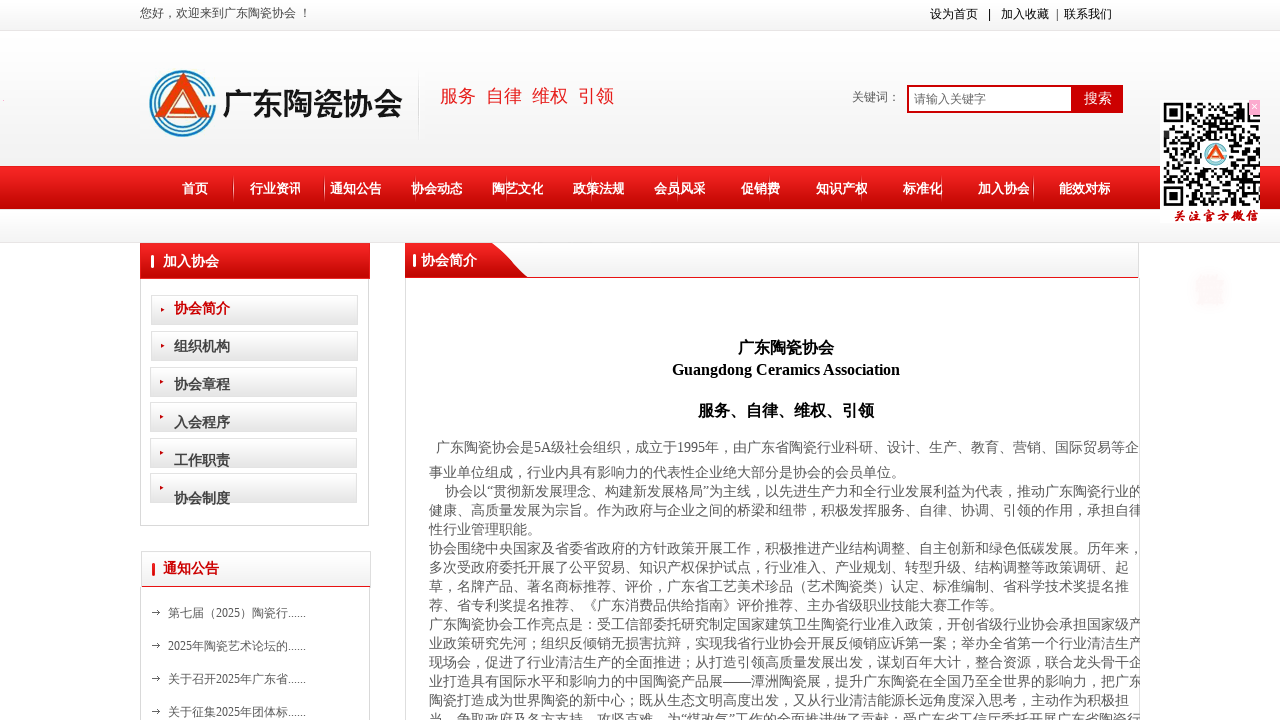

--- FILE ---
content_type: text/html; charset=utf-8
request_url: http://gdceramics.cn/page139
body_size: 22170
content:
<!DOCTYPE html PUBLIC "-//W3C//DTD XHTML 1.0 Transitional//EN" "http://www.w3.org/TR/xhtml1/DTD/xhtml1-transitional.dtd">
<html xmlns="http://www.w3.org/1999/xhtml" lang="zh-Hans" >
	<head>
		<meta http-equiv="X-UA-Compatible" content="IE=Edge,chrome=1" />
	<meta name="viewport" content="width=1000" />	<meta http-equiv="Content-Type" content="text/html; charset=utf-8" />
		<meta name="format-detection" content="telephone=no" />
	     <meta http-equiv="Cache-Control" content="no-transform"/> 
     <meta http-equiv="Cache-Control" content="no-siteapp"/>
	<title>广东陶瓷协会</title>
	<meta name="keywords"  content="陶瓷、广东陶瓷、陶艺、陶瓷艺术、建陶、建筑陶瓷、建卫陶" />
	<meta name="description" content="分享前沿资讯，反映行业动态，传播正能量，推动陶瓷行业高质量发展。" />
    
                
		<meta property="og:image" content="http://pro6f1907.pic24.websiteonline.cn/upload/ico.ico">
		<link rel="shortcut icon" href="http://pro6f1907.pic24.websiteonline.cn/upload/ico.ico" type="image/x-icon" />
	<link rel="Bookmark" href="http://pro6f1907.pic24.websiteonline.cn/upload/ico.ico" />
		

		<link href="http://static.websiteonline.cn/website/template/default/css/default.css?v=17534100" rel="stylesheet" type="text/css" />
<link href="http://gdceramics.cn/template/default/css/font/font.css?v=15750090" rel="stylesheet" type="text/css" />
<link href="http://gdceramics.cn/template/default/css/wpassword/iconfont.css?v=17496248" rel="stylesheet" type="text/css" />
<link href="http://static.websiteonline.cn/website/plugin/media/css/media.css?v=14077216" rel="stylesheet" type="text/css" />
<link href="http://static.websiteonline.cn/website/plugin/title/css/title.css?v=17083134" rel="stylesheet" type="text/css" />
<link href="http://static.websiteonline.cn/website/plugin/sitesearch/css/sitesearch.css?v=16861948" rel="stylesheet" type="text/css" />
<style type="text/css">.prop_rotate_angle sup,.prop_rotate_angle .posblk-deg{font-size:11px; color:#CDCDCD; font-weight:normal; font-style:normal; }ins#qiao-wrap{height:0;} #qiao-wrap{display:block;}
</style> 
</head>
<body  >
<input type="hidden" value="2" name="_user_level_val" />
								<script type="text/javascript" language="javascript" src="http://static.websiteonline.cn/website/script/??libsjq.js,jquery.custom.js,jquery.lazyload.js,jquery.rotateutility.js,lab.js,wopop_all.js,jquery.cookie.js,jquery.simplemodal.js,fullcollumn.js,objectFitPolyfill.min.js,ierotate.js,effects/velocity.js,effects/velocity.ui.js,effects/effects.js,fullpagescroll.js,common.js,heightAdapt.js?v=17573096"></script>
<script type="text/javascript" language="javascript" src="http://static.websiteonline.cn/website/plugin/??media/js/init.js,new_navigation/js/overall.js,new_navigation/styles/hs9/init.js,sitesearch/js/init.js,new_navigation/styles/vertical_vs3/init.js,article_list/js/init.js,new_navigation/styles/hs6/init.js?v=17636160"></script>
	<script type="text/javascript" language="javascript">
    			var webmodel = {};
	        
    wp_pages_global_func($.extend({
        'isedit': '0',
        'islogin': '0',
        'domain': 'pro6f1907',
        'p_rooturl': 'http://gdceramics.cn',
        'static_rooturl': 'http://static.websiteonline.cn/website',
        'interface_locale': "zh_CN",
        'dev_mode': "0",
        'getsession': ''
    }, {"phpsessionid":"","punyurl":"http:\/\/gdceramics.cn","curr_locale":"zh_CN","mscript_name":"","converted":false}));
    
	</script>

<link href="http://gdceramics.cn/89cc7ba413be914e2b5dc6ca17296345.cssx" rel="stylesheet" /><div id="page_set_css">
</div><input type="hidden" id="page_id" name="page_id" value="139" rpid="138">
<div id="scroll_container" class="scroll_contain" style="">
	    	<div id="scroll_container_bg" style=";">&nbsp;</div>
<script>
initScrollcontainerHeight();	
</script>
     <div id="overflow_canvas_container">        <div id="canvas" style=" margin: 0 auto;width:1000px;background-image:url('http://pro6f1907.pic24.websiteonline.cn/upload/0nmk.jpg');background-position:center center;background-repeat:repeat-y;height:1085px">
    <div id="layer7D81469B1DBAF2AFFC339AD02B1A822F" class="full_column"   style="width:1000px;position:absolute;top:0px;height:243px;z-index:106;">
    <div class="full_width " style="position:absolute;height:243px;background-color:transparent;background-image:url('http://pro6f1907.pic24.websiteonline.cn/upload/tslj_w15x.png');">		
    </div>
			<div class="full_content" style="width:1000px; position:absolute;left:0;top:0;margin-left: 0px;;height:243px;">
								<div id='layer263A58D9CB7337A092D05CE09D5BDFDD' type='media'  class='cstlayer' style='left: 71px; top: 166px; position: absolute; z-index: 104; width: 837px; height: 43px; '  mid=""  fatherid='layer7D81469B1DBAF2AFFC339AD02B1A822F'    deg='0'><script>
create_pc_media_set_pic('layer263A58D9CB7337A092D05CE09D5BDFDD',false);
</script>
<div class="wp-media_content"  style="overflow: hidden; width: 837px; height: 43px; border-width: 0px; border-style: solid; padding: 0px;" type="0">
<div class="img_over"  style='overflow: hidden; border-color: transparent; border-width: 0px; height: 43px; width: 837px;'>

<div class="imgloading" style="z-index:100;"> </div>
<img  id="wp-media-image_layer263A58D9CB7337A092D05CE09D5BDFDD" onerror="set_thumb_layer263A58D9CB7337A092D05CE09D5BDFDD(this);" onload="set_thumb_layer263A58D9CB7337A092D05CE09D5BDFDD(this);" class="paragraph_image"  type="zoom" src="http://pro6f1907.pic24.websiteonline.cn/upload/menu1_3qxj.png" style="width: 837px; height: auto;;" />
</div>

</div>
<script>
(function(){
		layer_media_init_func('layer263A58D9CB7337A092D05CE09D5BDFDD',{"isedit":false,"has_effects":false});
})()
</script>
</div><script>				 $('#layer263A58D9CB7337A092D05CE09D5BDFDD').triggerHandler('layer_ready');</script><div id='layer146C8E88BDF1218274E530A8334B3C57' type='new_navigation'  class='cstlayer' style='left: 0px; top: 166px; position: absolute; z-index: 106; width: 1000px; height: 44px; '  mid=""  fatherid='layer7D81469B1DBAF2AFFC339AD02B1A822F'    deg='0'><div class="wp-new_navigation_content" style="border-color: transparent; border-width: 0px; width: 1000px; display: block; overflow: visible; height: auto;;display:block;overflow:hidden;height:0px;" type="0">
<script type="text/javascript"> 
		
		$("#layer146C8E88BDF1218274E530A8334B3C57").data("m_show", '');
	</script>
<div skin="hs9" class="nav1 menu_hs9" ishorizon="1" colorstyle="black" direction="0" more="更多" moreshow="1" morecolor="darkorange" hover="0" hover_scr="0" submethod="0" umenu="" dmenu="" sethomeurl="http://gdceramics.cn/page104" smcenter="0">
		<ul id="nav_layer146C8E88BDF1218274E530A8334B3C57" class="navigation"  style="width:auto;"  >
		<li style="width:8.33%;box-sizing:border-box;z-index:2;"  class="wp_subtop"  pid="104" ><a class="  "  href="http://gdceramics.cn"><span style="display:block;overflow:hidden;">首页</span></a></li><li style="width:8.33%;box-sizing:border-box;z-index:2;"  class="wp_subtop"  pid="119" ><a class=" sub "  href="http://gdceramics.cn/page119"><span style="display:block;overflow:hidden;">行业资讯</span></a><ul style="z-index:2;"><li style="z-index:3;"  class=""  pid=0 ><a  class="  "  href="http://gdceramics.cn/page117">行业要闻</a></li><li style="z-index:3;"  class=""  pid=0 ><a  class="  "  href="http://gdceramics.cn/page118">新产品新技术</a></li><li style="z-index:3;"  class=""  pid=0 ><a  class="  "  href="http://gdceramics.cn/page182">绿色低碳</a></li><li style="z-index:3;"  class=""  pid=0 ><a  class="  "  href="http://gdceramics.cn/page120">监测分析</a></li><li style="z-index:3;"  class=""  pid=0 ><a  class="  "  href="http://gdceramics.cn/page121">展会展览</a></li><li style="z-index:3;"  class=""  pid=0 ><a  class=" sub "  href="http://gdceramics.cn/page174">节能环保</a><ul style="z-index:3;"><li style="z-index:4;"  class=""  pid=0 ><a  class="  "  href="http://gdceramics.cn/page176">环保</a></li><li style="z-index:4;"  class=""  pid=0 ><a  class="  "  href="http://gdceramics.cn/page175">节能</a></li></ul></li></ul></li><li style="width:8.33%;box-sizing:border-box;z-index:2;"  class="wp_subtop"  pid="122" ><a class="  "  href="http://gdceramics.cn/page122"><span style="display:block;overflow:hidden;">通知公告</span></a></li><li style="width:8.33%;box-sizing:border-box;z-index:2;"  class="wp_subtop"  pid="123" ><a class="  "  href="http://gdceramics.cn/page123"><span style="display:block;overflow:hidden;">协会动态</span></a></li><li style="width:8.33%;box-sizing:border-box;z-index:2;"  class="wp_subtop"  pid="125" ><a class=" sub "  href="http://gdceramics.cn/page125"><span style="display:block;overflow:hidden;">陶艺文化</span></a><ul style="z-index:2;"><li style="z-index:3;"  class=""  pid=0 ><a  class="  "  href="http://gdceramics.cn/page126">大师风采</a></li><li style="z-index:3;"  class=""  pid=0 ><a  class=" sub "  href="http://gdceramics.cn/page127">精品展示</a><ul style="z-index:3;"><li style="z-index:4;"  class=""  pid=0 ><a  class="  "  href="http://gdceramics.cn/page155">精品展示详情</a></li></ul></li><li style="z-index:3;"  class=""  pid=0 ><a  class="  "  href="http://gdceramics.cn/page128">文化传承</a></li></ul></li><li style="width:8.33%;box-sizing:border-box;z-index:2;"  class="wp_subtop"  pid="129" ><a class=" sub "  href="http://gdceramics.cn/page129"><span style="display:block;overflow:hidden;">政策法规</span></a><ul style="z-index:2;"><li style="z-index:3;"  class=""  pid=0 ><a  class="  "  href="http://gdceramics.cn/page130">国家级</a></li><li style="z-index:3;"  class=""  pid=0 ><a  class="  "  href="http://gdceramics.cn/page131">省级</a></li></ul></li><li style="width:8.33%;box-sizing:border-box;z-index:2;"  class="wp_subtop"  pid="124" ><a class="  "  href="http://gdceramics.cn/page124"><span style="display:block;overflow:hidden;">会员风采</span></a></li><li style="width:8.33%;box-sizing:border-box;z-index:2;"  class="wp_subtop"  pid="192" ><a class="  "  href="http://gdceramics.cn/page192"><span style="display:block;overflow:hidden;">促销费</span></a></li><li style="width:8.33%;box-sizing:border-box;z-index:2;"  class="wp_subtop"  pid="132" ><a class=" sub "  href="http://gdceramics.cn/page132"><span style="display:block;overflow:hidden;">知识产权</span></a><ul style="z-index:2;"><li style="z-index:3;"  class=""  pid=0 ><a  class="  "  href="http://gdceramics.cn/page133">法律法规</a></li><li style="z-index:3;"  class=""  pid=0 ><a  class="  "  href="http://gdceramics.cn/page134">维权信息</a></li><li style="z-index:3;"  class=""  pid=0 ><a  class="  "  href="http://gdceramics.cn/page135">工作机制</a></li><li style="z-index:3;"  class=""  pid=0 ><a  class="  "  href="http://gdceramics.cn/page136">公平贸易</a></li></ul></li><li style="width:8.33%;box-sizing:border-box;z-index:2;"  class="wp_subtop"  pid="166" ><a class=" sub "  href="http://gdceramics.cn/page166"><span style="display:block;overflow:hidden;">标准化</span></a><ul style="z-index:2;"><li style="z-index:3;"  class=""  pid=0 ><a  class=" sub "  href="http://gdceramics.cn/page167">工作动态</a><ul style="z-index:3;"><li style="z-index:4;"  class=""  pid=0 ><a  class="  "  href="http://gdceramics.cn/page171">工作动态详情</a></li></ul></li><li style="z-index:3;"  class=""  pid=0 ><a  class=" sub "  href="http://gdceramics.cn/page168">标准公告</a><ul style="z-index:3;"><li style="z-index:4;"  class=""  pid=0 ><a  class="  "  href="http://gdceramics.cn/page172">标准公告详情</a></li></ul></li><li style="z-index:3;"  class=""  pid=0 ><a  class=" sub "  href="http://gdceramics.cn/page169">法规文件</a><ul style="z-index:3;"><li style="z-index:4;"  class=""  pid=0 ><a  class="  "  href="http://gdceramics.cn/page173">法规文件详情</a></li></ul></li></ul></li><li style="width:8.33%;box-sizing:border-box;z-index:2;"  class="wp_subtop"  pid="138" ><a class=" sub "  href="http://gdceramics.cn/page138"><span style="display:block;overflow:hidden;">加入协会</span></a><ul style="z-index:2;"><li style="z-index:3;"  class=""  pid=0 ><a  class="  "  href="http://gdceramics.cn/page139">协会简介</a></li><li style="z-index:3;"  class=""  pid=0 ><a  class="  "  href="http://gdceramics.cn/page140">组织机构</a></li><li style="z-index:3;"  class=""  pid=0 ><a  class="  "  href="http://gdceramics.cn/page141">协会章程</a></li><li style="z-index:3;"  class=""  pid=0 ><a  class="  "  href="http://gdceramics.cn/page142">加入协会</a></li><li style="z-index:3;"  class=""  pid=0 ><a  class="  "  href="http://gdceramics.cn/page143">工作职责</a></li><li style="z-index:3;"  class=""  pid=0 ><a  class="  "  href="http://gdceramics.cn/page144">协会制度</a></li></ul></li><li style="width:8.33%;box-sizing:border-box;z-index:2;"  class="wp_subtop"  pid="194" ><a class=" sub "  href="http://gdceramics.cn/page194"><span style="display:block;overflow:hidden;">能效对标</span></a><ul style="z-index:2;"><li style="z-index:3;"  class=""  pid=0 ><a  class="  "  href="http://gdceramics.cn/page199">统计分析</a></li><li style="z-index:3;"  class=""  pid=0 ><a  class="  "  href="http://gdceramics.cn/page198">政策信息</a></li><li style="z-index:3;"  class=""  pid=0 ><a  class="  "  href="http://gdceramics.cn/page200">节能措施</a></li><li style="z-index:3;"  class=""  pid=0 ><a  class="  "  href="http://gdceramics.cn/page201">案例分享</a></li></ul></li>	</ul>
</div>

<script type="text/javascript"> 
				$("#layer146C8E88BDF1218274E530A8334B3C57").data("datasty_", '@charset "utf-8";  #nav_layer146C8E88BDF1218274E530A8334B3C57, #nav_layer146C8E88BDF1218274E530A8334B3C57 ul {padding:0; margin:0; list-style:none; }  #nav_layer146C8E88BDF1218274E530A8334B3C57 {padding-left:15px; padding-right:15px;position:relative; background-position:top left;background-repeat:repeat-x;background-color:transparent;background-image:url("http://static.websiteonline.cn/website/plugin/new_navigation/styles/hs9/dbj.jpg");line-height:50px;height:50px; }  #nav_layer146C8E88BDF1218274E530A8334B3C57 li.wp_subtop {text-align:center;float:left; height:50px;line-height:50px;background-image:url(http://static.websiteonline.cn/website/plugin/new_navigation/view/images/png_bg.png);background-color:transparent;background-position:top left;background-repeat:repeat;}  #nav_layer146C8E88BDF1218274E530A8334B3C57 li.wp_subtop:hover{text-align:center; background-color:transparent;background-position:top left;height:50px;line-height:50px; background-image:url("http://static.websiteonline.cn/website/plugin/new_navigation/styles/hs9/dhover.jpg");background-repeat:repeat-x;}  #nav_layer146C8E88BDF1218274E530A8334B3C57 li.wp_subtop>a {white-space: nowrap;overflow:hidden;padding-left:15px;padding-right:15px;text-align:center;display:block;  font-family:arial; font-size:14px; color:#FFFFFF; text-decoration:none; font-weight:normal;font-style:normal;}  #nav_layer146C8E88BDF1218274E530A8334B3C57 li.wp_subtop>a:hover{color:#333333;text-align:center;font-family:arial; font-size:14px; font-weight:normal;font-style:normal;}  #nav_layer146C8E88BDF1218274E530A8334B3C57 ul{display:none;width:100%;position:absolute; top:38px; left:-9999px;background-image:url(http://static.websiteonline.cn/website/plugin/new_navigation/view/images/png_bg.png);background-repeat:repeat;background-color:transparent;background-position:top left;padding-bottom:3px;padding-top:3px;}  #nav_layer146C8E88BDF1218274E530A8334B3C57 ul li{text-align:center;float:left; background-color:#fbfbfb;background-position:top left;background-repeat:repeat;background-image:url(http://static.websiteonline.cn/website/plugin/new_navigation/view/images/png_bg.png);height:25px;line-height:25px;font-weight:normal;}  #nav_layer146C8E88BDF1218274E530A8334B3C57 ul li:hover{text-align:center;  background-position:top left;background-repeat:repeat;background-image:url(http://static.websiteonline.cn/website/plugin/new_navigation/view/images/png_bg.png);background-color:#2f2f2f;height:25px;line-height:25px;}  #nav_layer146C8E88BDF1218274E530A8334B3C57 ul li a {white-space: nowrap;color:#666666;text-align:center;float:left; display:block; padding:0 10px 0 10px; font-family:arial; font-size:12px; text-decoration:none; font-weight:normal;font-style:normal;}  #nav_layer146C8E88BDF1218274E530A8334B3C57 ul li a:hover{color:#fff;text-align:center;float:left; padding:0 10px 0 10px; font-family:arial; font-size:12px; text-decoration:none; font-weight:normal;font-style:normal;}  #nav_layer146C8E88BDF1218274E530A8334B3C57 li ul.floatRight li {float:right;}  #nav_layer146C8E88BDF1218274E530A8334B3C57 ul ul {background-image:url(http://static.websiteonline.cn/website/plugin/new_navigation/view/images/png_bg.png);}');
		$("#layer146C8E88BDF1218274E530A8334B3C57").data("datastys_", '#nav_layer146C8E88BDF1218274E530A8334B3C57{background-color:transparent;} #nav_layer146C8E88BDF1218274E530A8334B3C57{background-image:url(http://static.websiteonline.cn/website/plugin/new_navigation/view/images/png_bg.png);} #nav_layer146C8E88BDF1218274E530A8334B3C57 li.wp_subtop:hover{background-image:url(http://static.websiteonline.cn/website/plugin/new_navigation/view/images/png_bg.png);}   #nav_layer146C8E88BDF1218274E530A8334B3C57 li.wp_subtop:hover{background-color:#f1c232;} #nav_layer146C8E88BDF1218274E530A8334B3C57 ul li{background-image:url(http://static.websiteonline.cn/website/plugin/new_navigation/view/images/png_bg.png);} #nav_layer146C8E88BDF1218274E530A8334B3C57 ul li{background-color:transparent;} #nav_layer146C8E88BDF1218274E530A8334B3C57 ul li:hover{background-color:transparent;} #nav_layer146C8E88BDF1218274E530A8334B3C57 ul li:hover{background-image:url(http://static.websiteonline.cn/website/plugin/new_navigation/view/images/png_bg.png);}     #nav_layer146C8E88BDF1218274E530A8334B3C57 li.wp_subtop>a:hover{font-weight:bold;} #nav_layer146C8E88BDF1218274E530A8334B3C57 li.wp_subtop>a{font-weight:bold;}           #nav_layer146C8E88BDF1218274E530A8334B3C57 li.wp_subtop:hover{height:43px;} #nav_layer146C8E88BDF1218274E530A8334B3C57 li.wp_subtop{height:43px;} #nav_layer146C8E88BDF1218274E530A8334B3C57 li.wp_subtop>a:hover{color:#ffffff;}       #nav_layer146C8E88BDF1218274E530A8334B3C57 li.wp_subtop{line-height:46px;}     #nav_layer146C8E88BDF1218274E530A8334B3C57 li.wp_subtop:hover{line-height:46px;} #nav_layer146C8E88BDF1218274E530A8334B3C57 ul li a:hover{color:#cc0000;} #nav_layer146C8E88BDF1218274E530A8334B3C57 ul li a:hover{font-weight:bold;} #nav_layer146C8E88BDF1218274E530A8334B3C57 ul li a{font-weight:bold;} #nav_layer146C8E88BDF1218274E530A8334B3C57 li.wp_subtop>a{font-size:13px;} #nav_layer146C8E88BDF1218274E530A8334B3C57 li.wp_subtop>a:hover{font-size:13px;}');
	
		</script>

<script type="text/javascript">
function wp_get_navstyle(layer_id,key){
		var navStyle = $.trim($("#"+layer_id).data(key));
		return navStyle;	
	
}	
richtxt('layer146C8E88BDF1218274E530A8334B3C57');
</script><script type="text/javascript">
layer_new_navigation_hs9_func({"isedit":false,"layer_id":"layer146C8E88BDF1218274E530A8334B3C57","menustyle":"hs9"});
layer146C8E88BDF1218274E530A8334B3C57_liHoverCallBack;
</script>

</div>
<script type="text/javascript">
 $(function(){
	layer_new_navigation_content_func({"isedit":false,"layer_id":"layer146C8E88BDF1218274E530A8334B3C57","menustyle":"hs9","addopts":[]});
});
</script>

</div><script>				 $('#layer146C8E88BDF1218274E530A8334B3C57').triggerHandler('layer_ready');</script><div id='layerDFD39D9EC8831F62D433C990733C243A' type='bookmark'  class='cstlayer' style='left: 790px; top: 6px; position: absolute; z-index: 102; width: 132px; height: 24px; transform: rotate(0deg); transform-origin: 0px 0px 0px; '  mid=""  fatherid='layer7D81469B1DBAF2AFFC339AD02B1A822F'    deg='0'><script language="javascript">
function AddFavorite(sURL, sTitle)
{
    try
    {
		if( typeof(sURL) =="undefined" || sURL.length==0) { sURL=window.location; }
		if( typeof(sTitle) =="undefined" || sTitle.length==0) { sTitle=document.title; } 
        window.external.addFavorite(sURL, sTitle);
    }
    catch (e)
    {
        try
        {
            window.sidebar.addPanel(sTitle, sURL, "");
        }
        catch (e)
        {
            alert("您使用的浏览器不支持此功能，请按“Ctrl + D”键手工加入收藏!");
        }
    }
}


function setHome(objid,urls) {
	var a = objid, b = urls, c = "unknown"; 
	try {
	    if( typeof(b) =="undefined" || b.length==0) { b=location.href; }		
		a.style.behavior = "url(#default#homepage)";
		var d = a.isHomePage(b);
		d = (d = d || a.isHomePage(b + "/")) || a.isHomePage(b + "/#");
		d = "" + d;
	   if (d != "true"){
			a.setHomePage(b);
	   }else{
			alert("您已经设为首页了!");
	   }
	} catch (e) {
		alert("您的浏览器不支持自动设置主页，请使用浏览器菜单手动设置!");
		return "unknown"
	}
};


</script>	
<script language="javascript">
$(function(){
	$(".bmark,.bmarks").click(function(){
		var data=0;		
		if($(this).hasClass("bmark")){ data=1;}
		if(data=="1"){
			setHome($(this)[0],'');
		}else{
			AddFavorite("", "");
		}
	});
});
</script>
	


<div class="wp-bookmark_content" style="width: 132px; height: 24px; border-color: transparent; border-width: 0px;">
<a href="#" class="bmark" data="1" style="color:#000;font-family: SimSun;">设为首页</a><span attr="0" class="bookspace" style="width:10px; display:inline-block;"></span><span attr="0" class="bookdelimiter" style="line-height: 100%;color:#000;">|</span><span attr="0" class="bookspace" style="width:10px; display:inline-block;"></span><a href="#" class="bmarks" data="1" style="color:#000;font-family: SimSun;">加入收藏</a> 
</div></div><script>				 $('#layerDFD39D9EC8831F62D433C990733C243A').triggerHandler('layer_ready');</script><div id='layer4657B891F6FE0D0847BCC08C8D5F2D7C' type='title'  class='cstlayer' style='left: 0px; top: 5px; position: absolute; z-index: 101; width: 232px; height: 20px; '  mid=""  fatherid='layer7D81469B1DBAF2AFFC339AD02B1A822F'    deg='0'><div class="wp-title_content" style="word-wrap: break-word; padding: 0px; border-color: transparent; border-width: 0px; height: 18px; width: 230px; display: block;"><span style="color: rgb(70, 70, 70); font-family: Simsun; font-size: 12px; font-style: normal; font-variant: normal; font-weight: normal; letter-spacing: normal; line-height: normal; orphans: auto; text-align: -webkit-left; text-indent: 0px; text-transform: none; white-space: normal; widows: 1; word-spacing: 0px; -webkit-text-stroke-width: 0px; display: inline !important; float: none;">您好，欢迎来到广东陶瓷协会 ！</span></div>
<script type="text/javascript">
$(function(){
	$('.wp-title_content').each(function(){
		if($(this).find('div').attr('align')=='justify'){
			$(this).find('div').css({'text-justify':'inter-ideograph','text-align':'justify'});
		}
	})	
})
</script>

</div><script>				 $('#layer4657B891F6FE0D0847BCC08C8D5F2D7C').triggerHandler('layer_ready');</script><div id='layer9E67D0BF7FFA96E6739DB7E82B9E4442' type='media'  class='cstlayer' style='left: 0px; top: 68px; position: absolute; z-index: 105; width: 285px; height: 72px; '  mid=""  fatherid='layer7D81469B1DBAF2AFFC339AD02B1A822F'    deg='0'><script>
create_pc_media_set_pic('layer9E67D0BF7FFA96E6739DB7E82B9E4442',false);
</script>
<div class="wp-media_content"  style="overflow: hidden; width: 285px; height: 72px; border-width: 0px; border-style: solid; padding: 0px;" type="0">
<div class="img_over"  style='overflow: hidden; border-color: transparent; border-width: 0px; width: 285px; height: 72px;'>

<div class="imgloading" style="z-index:100;"> </div>
<a class="media_link" style="line-height:normal;" href="http://gdceramics.cn/page104"  >
<img  id="wp-media-image_layer9E67D0BF7FFA96E6739DB7E82B9E4442" onerror="set_thumb_layer9E67D0BF7FFA96E6739DB7E82B9E4442(this);" onload="set_thumb_layer9E67D0BF7FFA96E6739DB7E82B9E4442(this);" class="paragraph_image"  type="zoom" src="http://pro6f1907.pic24.websiteonline.cn/upload/logo_lp1z.png" style="width: 285px; height: 72px;;" />
</a>
</div>

</div>
<script>
(function(){
		layer_media_init_func('layer9E67D0BF7FFA96E6739DB7E82B9E4442',{"isedit":false,"has_effects":false});
})()
</script>
</div><script>				 $('#layer9E67D0BF7FFA96E6739DB7E82B9E4442').triggerHandler('layer_ready');</script><div id='layer4AB7255848ADC5317F448C49F2A22444' type='title'  class='cstlayer' style='left: 300px; top: 84px; position: absolute; z-index: 100; width: 278px; height: 40px; '  mid=""  fatherid='layer7D81469B1DBAF2AFFC339AD02B1A822F'    deg='0'><div class="wp-title_content" style="word-wrap: break-word; padding: 0px; border-color: transparent; border-width: 0px; height: 36px; width: 276px; display: block;"><span style="color: rgb(230, 28, 25); font-family: 'Microsoft Yahei'; font-size: large; font-style: normal; font-variant: normal; font-weight: normal; letter-spacing: normal; line-height: normal; orphans: auto; text-align: -webkit-left; text-indent: 0px; text-transform: none; white-space: normal; widows: 1; word-spacing: 0px; -webkit-text-stroke-width: 0px; display: inline !important; float: none;">服务&nbsp; 自律&nbsp; 维权&nbsp; 引领</span></div>

</div><script>				 $('#layer4AB7255848ADC5317F448C49F2A22444').triggerHandler('layer_ready');</script><div id='layer1CC64C53F2ED5F022DA388F167DA0742' type='title'  class='cstlayer' style='left: 916px; top: 6px; position: absolute; z-index: 103; width: 84px; height: 24px; '  mid=""  fatherid='layer7D81469B1DBAF2AFFC339AD02B1A822F'    deg='0'><div class="wp-title_content" style="word-wrap: break-word; padding: 0px; border-color: transparent; border-width: 0px; height: 24px; width: 84px; display: block;"><a href="http://gdceramics.cn/page108"><span style="font-size: 12px; color: rgb(0, 0, 0); font-family: SimSun;">|&nbsp; 联系我们</span></a></div>

</div><script>				 $('#layer1CC64C53F2ED5F022DA388F167DA0742').triggerHandler('layer_ready');</script><div id='layer92B3795785067840D0D52225BE7CF234' type='title'  class='cstlayer' style='left: 712px; top: 89px; position: absolute; z-index: 107; width: 64px; height: 26px; '  mid=""  fatherid='layer7D81469B1DBAF2AFFC339AD02B1A822F'    deg='0'><div class="wp-title_content" style="word-wrap: break-word; padding: 0px; border-color: transparent; border-width: 0px; height: 26px; width: 64px; display: block;">关键词：</div>

</div><script>				 $('#layer92B3795785067840D0D52225BE7CF234').triggerHandler('layer_ready');</script><div id='layerD64DD0225586CCDE376DD9FB8B379352' type='sitesearch'  class='cstlayer' style='left: 767px; top: 85px; position: absolute; z-index: 108; width: 216px; height: 28px; '  mid=""  fatherid='layer7D81469B1DBAF2AFFC339AD02B1A822F'    deg='0'><div class="wp-sitesearch_content" style="word-wrap: break-word; padding: 0px; border-color: transparent; border-width: 0px; width: 216px; height: 28px;">
	<div class="wp-sitesearch_container" skin="skin4" type="all" opn="0">
		<script type="text/javascript">
	
</script>

<div class="searchbox">
    <div style="display: flex;">
        <div class="ninputs">
            <input type="text" class="searchbox_txt" name="keywords" value="请输入关键字" ></div>
        <input type="hidden" name="searchcontent" value="product"/>
        <div class="sright"> <div class="searchbox_btn">搜索</div></div>
    </div>
    </div>


<script language="javascript">	

	var dom=$("#layerD64DD0225586CCDE376DD9FB8B379352");
                var width_xz=0;
	if($.browser.msie && $.browser.version>=9){ width_xz=4;}
	dom.find('.searchbox_txt').css({'width':(dom.width()-width_xz-dom.find('.searchbox_btn').outerWidth(true))-10-4+'px'});
                //key hide show
        dom.find(".searchbox_txt").click(function () {
             if ($(this).val() == "请输入关键字") {
                 $(this).attr("value","");
             }
        });
        dom.find(".searchbox_txt").blur(function () {
            if ($(this).val() == "") {
                $(this).attr('value','请输入关键字')
            }
        });

        </script>
            <div class="searchtype" style='display:none;' >
			<input type="radio" name="c_layerD64DD0225586CCDE376DD9FB8B379352" value="title"  class="catetype"/><span class="s_title">名称</span><input type="radio" name="c_layerD64DD0225586CCDE376DD9FB8B379352" value="intro" class="catetype"/><span  class="s_description">描述</span><input type="radio" name="c_layerD64DD0225586CCDE376DD9FB8B379352" value="content" class="catetype"/><span  class="s_content">内容</span>		</div>
	</div>

<script language="javascript">
var wp_productsearchcache = null;
$('body').data('wp_searchcache',wp_productsearchcache);
(function(){
var urldata = null;
var param={"layer_id":"layerD64DD0225586CCDE376DD9FB8B379352","skin":"skin4","article_page":"-1","product_page":"-1","payknow_page":-1,"article_pageres":-1,"product_pageres":-1,"openArticleUrl":0,"openPayknowUrl":0,"search_type":0,"sswitch":1,"wordsplist":0,"openProductUrl":0,"search_listNum":"10","extend_content":{"mode":"skins","skin":"skin4","sshinput_txtcolor":"#666","sshinputborder_txtcolor":"#cc0000","sshinputborder_txtsize":"2","sshbtn_txtsize":"14","sshbtn_txtbold":"normal","sshbtn_txtcolor":"#fff","sshbtnborder_txtcolor":"#fff","sshbtnborder_txtsize":"0","sshbtn_bgcolor_txtcolor":"#cc0000","sshbtn_bgcolor_hover_txtcolor":"#cc0000","sshinput_txtfamily":"SimSun","sshbtn_txtfamily":"SimSun","sshinput_txtsize":"12","sshinput_txtbold":"normal","sshbtn_bg_txtcolor":"http:\/\/static.websiteonline.cn\/website\/plugin\/sitesearch\/styles\/skin5\/bg.jpg","sshbtn_bg_hover_txtcolor":"http:\/\/static.websiteonline.cn\/website\/plugin\/sitesearch\/styles\/skin5\/bg0.jpg","sshbtn_bigbg_txtcolor":"http:\/\/static.websiteonline.cn\/website\/plugin\/sitesearch\/styles\/skin6\/bg.jpg"},"sshdefalutshow":"0","langs":{"Search Pro":"\u4ea7\u54c1","Search Result":"\u641c\u7d22\u7ed3\u679c\u9875\u9762","Name":"\u540d\u79f0","Description":"\u63cf\u8ff0","Search Art":"\u6587\u7ae0","Search Title":"\u6807\u9898","Search Summary":"\u6458\u8981"},"editmode":0};
var $curlayer = $('#layerD64DD0225586CCDE376DD9FB8B379352');
$curlayer.mod_property({"extend_content":{"mode":"skins","skin":"skin4","sshinput_txtcolor":"#666","sshinputborder_txtcolor":"#cc0000","sshinputborder_txtsize":"2","sshbtn_txtsize":"14","sshbtn_txtbold":"normal","sshbtn_txtcolor":"#fff","sshbtnborder_txtcolor":"#fff","sshbtnborder_txtsize":"0","sshbtn_bgcolor_txtcolor":"#cc0000","sshbtn_bgcolor_hover_txtcolor":"#cc0000","sshinput_txtfamily":"SimSun","sshbtn_txtfamily":"SimSun","sshinput_txtsize":"12","sshinput_txtbold":"normal","sshbtn_bg_txtcolor":"http:\/\/static.websiteonline.cn\/website\/plugin\/sitesearch\/styles\/skin5\/bg.jpg","sshbtn_bg_hover_txtcolor":"http:\/\/static.websiteonline.cn\/website\/plugin\/sitesearch\/styles\/skin5\/bg0.jpg","sshbtn_bigbg_txtcolor":"http:\/\/static.websiteonline.cn\/website\/plugin\/sitesearch\/styles\/skin6\/bg.jpg"}});
param['wp_productsearchcache']=wp_productsearchcache;

var searchFlag = 4;

layer_sitesearch_init_func(param,urldata,searchFlag);
})()
</script>
</div>
</div><script>				 $('#layerD64DD0225586CCDE376DD9FB8B379352').triggerHandler('layer_ready');</script>                                
                                <div class="fullcontent_opacity" style="width: 100%;height: 100%;position: absolute;left: 0;right: 0;top: 0;display:none;"></div>
			</div>
</div>
<script>
        $(".content_copen").live('click',function(){
        $(this).closest(".full_column").hide();
    });
	var $fullwidth=$('#layer7D81469B1DBAF2AFFC339AD02B1A822F .full_width');
	$fullwidth.css({left:0-$('#canvas').offset().left+$('#scroll_container').offset().left-$('#scroll_container').scrollLeft()-$.parseInteger($('#canvas').css("borderLeftWidth")),width:$('#scroll_container_bg').width()});
	$(function () {
				var videoParams={"id":"layer7D81469B1DBAF2AFFC339AD02B1A822F","bgauto":null,"ctauto":null,"bVideouse":null,"cVideouse":null,"bgvHeight":null,"bgvWidth":null};
		fullcolumn_bgvideo_init_func(videoParams);
                var bgHoverParams={"full":{"hover":null,"opacity":null,"bg":"transparent","id":"layer7D81469B1DBAF2AFFC339AD02B1A822F","bgopacity":null,"zindextopcolorset":""},"full_con":{"hover":null,"opacity":null,"bg":null,"id":"layer7D81469B1DBAF2AFFC339AD02B1A822F","bgopacity":null}};
		fullcolumn_HoverInit(bgHoverParams);
        });
</script>


<div id='layerB5874B6D56D91801CE2C15DFE3F07D40' type='media'  class='cstlayer' style='left: 265px; top: 242px; position: absolute; z-index: 107; width: 735px; height: 36px; '  mid=""    deg='0'><script>
create_pc_media_set_pic('layerB5874B6D56D91801CE2C15DFE3F07D40',false);
</script>
<div class="wp-media_content"  style="overflow: hidden; width: 735px; height: 36px;" type="0">
<div class="img_over"  style='overflow: hidden; border-color: transparent; border-width: 0px; width: 735px; height: 36px;'>

<div class="imgloading" style="z-index:100;"> </div>
<img  id="wp-media-image_layerB5874B6D56D91801CE2C15DFE3F07D40" onerror="set_thumb_layerB5874B6D56D91801CE2C15DFE3F07D40(this);" onload="set_thumb_layerB5874B6D56D91801CE2C15DFE3F07D40(this);" class="paragraph_image"  type="zoom" src="http://pro6f1907.pic24.websiteonline.cn/upload/title_fhqc.png" style="width: 735px; height: 36px;;" />
</div>

</div>
<script>
(function(){
		layer_media_init_func('layerB5874B6D56D91801CE2C15DFE3F07D40',{"isedit":false,"has_effects":false});
})()
</script>
</div><script>				 $('#layerB5874B6D56D91801CE2C15DFE3F07D40').triggerHandler('layer_ready');</script><div id='layer4DEB732995F55455534217F446527DBA' type='media'  class='cstlayer' style='left: 0px; top: 243px; position: absolute; z-index: 104; width: 230px; height: 36px; '  mid=""    deg='0'><script>
create_pc_media_set_pic('layer4DEB732995F55455534217F446527DBA',false);
</script>
<div class="wp-media_content"  style="overflow: hidden; width: 230px; height: 36px;" type="0">
<div class="img_over"  style='overflow: hidden; border-color: transparent; border-width: 0px; width: 230px; height: 36px;'>

<div class="imgloading" style="z-index:100;"> </div>
<img  id="wp-media-image_layer4DEB732995F55455534217F446527DBA" onerror="set_thumb_layer4DEB732995F55455534217F446527DBA(this);" onload="set_thumb_layer4DEB732995F55455534217F446527DBA(this);" class="paragraph_image"  type="zoom" src="http://pro6f1907.pic24.websiteonline.cn/upload/left-menu1_rjvb.png" style="width: 230px; height: 36px;;" />
</div>

</div>
<script>
(function(){
		layer_media_init_func('layer4DEB732995F55455534217F446527DBA',{"isedit":false,"has_effects":false});
})()
</script>
</div><script>				 $('#layer4DEB732995F55455534217F446527DBA').triggerHandler('layer_ready');</script><div id='layer23472EA1E5C742FDEF779907124798AD' type='title'  class='cstlayer' style='left: 281px; top: 251px; width: 150px; height: 23px; position: absolute; z-index: 117; '  mid=""    deg='0'><div class="wp-title_content" style="border-width: 0px; border-color: transparent; padding: 0px; width: 150px; height: 23px; display: block; overflow-wrap: break-word;"><strong><span style="color: rgb(255, 255, 255); font-family: SimHei; font-size: 14px;">协会简介</span></strong></div>

</div><script>				 $('#layer23472EA1E5C742FDEF779907124798AD').triggerHandler('layer_ready');</script><div id='layer7E26AF6A40FAEC9A2CE08B5F98DAF5AA' type='title'  class='cstlayer' style='left: 23px; top: 252px; position: absolute; z-index: 105; width: 150px; height: 24px; '  mid=""    deg='0'><div class="wp-title_content" style="word-wrap: break-word; padding: 0px; border-color: transparent; border-width: 0px; height: 24px; width: 150px; display: block;"><span style="font-size: 14px; color: rgb(255, 255, 255);"><strong>加入协会</strong></span><br></div>

</div><script>				 $('#layer7E26AF6A40FAEC9A2CE08B5F98DAF5AA').triggerHandler('layer_ready');</script><div id='layerEE782FEAE20FC10D9537D76471E369AC' type='title'  class='cstlayer' style='left: 268px; top: 279px; width: 732px; height: 676px; position: absolute; z-index: 130; '  mid=""    deg='0'><div class="wp-title_content" style="border-width: 0px; border-color: transparent; padding: 0px; width: 732px; height: 676px; display: block; overflow-wrap: break-word;"><table width="735" style="font-family: Simsun; letter-spacing: normal; orphans: auto; text-indent: 0px; text-transform: none; widows: 1; word-spacing: 0px; -webkit-text-stroke-width: 0px;" cellspacing="0" cellpadding="0"><tbody><tr><td height="58" style="font-size: 12px; background-color: transparent;" colspan="3"><br></td></tr><tr><td width="21" height="517" style="font-size: 12px; background-color: transparent;"><img width="21" height="1" src="http://www.gdceramics.cn/res/empty.gif"></td><td width="696" valign="top" style=""><p style="font-size: 12px;"></p><p style="font-size: 12px;"></p><p style="font-size: 12px;"></p><p style="font-size: 12px;"></p><p style="text-align: center; font-size: 12px; margin-top: 0px;"><b style="font-size: inherit;"><span style="font-family: 宋体; color: rgb(0, 0, 0); font-size: 16px;">广东陶瓷协会</span></b></p><p class="MsoNormal" style="text-align: center; font-size: 12px; margin: 0pt;"><b><span style="font-family: &quot;Times New Roman&quot;; color: rgb(0, 0, 0); font-size: 16px;">Guangdong Ceramics Association</span></b><b><span style="font-family: &quot;Times New Roman&quot;; color: rgb(0, 0, 0); font-size: 22pt;"><o:p></o:p></span></b></p><p class="MsoNormal" style="font-size: 12px; margin: 0pt;"><span style="font-family: &quot;lucida Grande&quot;; color: rgb(0, 0, 0); font-size: 10.5pt;">&nbsp;</span></p><p align="center" class="MsoNormal" style="font-size: 12px; margin: 0pt; text-align: center;"><b><span style="font-family: 宋体; color: rgb(0, 0, 0); font-size: 16px;">服务、自律、维权、引领</span></b><b><span style="font-family: &quot;lucida Grande&quot;; color: rgb(0, 0, 0); font-size: 22pt;"><o:p></o:p></span></b></p><p align="center" class="MsoNormal" style="text-align: left; margin: 0pt;"><b style=""><span style="font-family: 宋体; color: rgb(0, 0, 0);"><span style="font-size: 12px;"></span><span style="font-size: 29.3333px;">&nbsp;</span><span style="font-size: 12px;"></span></span></b><font face="宋体" style="font-size: 12px;"><span style="font-size: 14px;">广东陶瓷协会是5A级社会组织，</span></font><font face="宋体"><span style="font-size: 14px;">成立于1995年，由广东省陶瓷行业科研、设计、生产、教育、营销、国际贸易等企事业单位组成，行业内具有影响力的代表性企业绝大部分是协会的会员单位。</span></font></p><p align="center" class="MsoNormal" style="text-align: left; margin: 0pt;"><font face="宋体"><span style="font-size: 14px;">&nbsp; &nbsp; 协会以“贯彻新发展理念、构建新发展格局”为主线，以先进生产力和全行业发展利益为代表，推动广东陶瓷行业的健康、高质量发展为宗旨。作为政府与企业之间的桥梁和纽带，积极发挥服务、自律、协调、引领的作用，承担自律性行业管理职能。</span></font></p><p align="center" class="MsoNormal" style="text-align: left; margin: 0pt;"><font face="宋体"><span style="font-size: 14px;">协会围绕中央国家及省委省政府的方针政策开展工作，积极推进产业结构调整、自主创新和绿色低碳发展。历年来，多次受政府委托开展了公平贸易、知识产权保护试点，行业准入、产业规划、转型升级、结构调整等政策调研、起草，名牌产品、著名商标推荐、评价，广东省工艺美术珍品（艺术陶瓷类）认定、标准编制、省科学技术奖提名推荐、省专利奖提名推荐、《广东消费品供给指南》评价推荐、主办省级职业技能大赛工作等。</span></font></p><p align="center" class="MsoNormal" style="text-align: left; margin: 0pt;"><font face="宋体"><span style="font-size: 14px;">广东陶瓷协会工作亮点是：受工信部委托研究制定国家建筑卫生陶瓷行业准入政策，开创省级行业协会承担国家级产业政策研究先河；组织反倾销无损害抗辩，实现我省行业协会开展反倾销应诉第一案；举办全省第一个行业清洁生产现场会，促进了行业清洁生产的全面推进；从打造引领高质量发展出发，谋划百年大计，整合资源，联合龙头骨干企业打造具有国际水平和影响力的中国陶瓷产品展——潭洲陶瓷展，提升广东陶瓷在全国乃至全世界的影响力，把广东陶瓷打造成为世界陶瓷的新中心；既从生态文明高度出发，又从行业清洁能源长远角度深入思考，主动作为积极担当，争取政府及各方支持，攻坚克难，为“煤改气”工作的全面推进做了贡献；受广东省工信厅委托开展广东省陶瓷行业能效对标工作；协助广东省生态环境厅做好陶瓷行业碳排放交易配额分配管理工作；标准引领，推动行业转型升级，高质量发展；率先牵头组织编制首个中国《陶瓷岩板》团体标准，《陶瓷大板施工技术规程》《家居用陶瓷岩板加工应用技术规范》团体标准，《陶瓷工业大气污染物排放标准》地方标准等等。</span></font></p><p align="center" class="MsoNormal" style="text-align: left; margin: 0pt;"><font face="宋体"><span style="font-size: 14px;">&nbsp; &nbsp; 为实施省委省政府加快建设文化强省和创新发展的战略方针，协会积极推动我省陶瓷文化与艺术的传承和发展。先后组织第一、二、三届中国陶瓷艺术大师推荐，第一、二、三届广东省陶瓷艺术大师的认定，组织每年一度的广东省陶瓷艺术精品展、广东省陶瓷艺术创作设计创新作品展，主办陶瓷艺术的国家级职业技能大赛的预赛，协办文化与旅游部、教育部和人力资源社会保障部非遗传承人群培训，主办《建筑与陶瓷艺术沙龙》、“陶瓷文化与艺术创作、陶瓷设计与生活”陶瓷艺术论坛等。中国陶瓷艺术鉴赏委员会常驻地设在广东陶瓷协会。</span></font></p><p align="center" class="MsoNormal" style="text-align: left; margin: 0pt;"><font face="宋体"><span style="font-size: 14px;">&nbsp; &nbsp; &nbsp;协会卓有成效的工作，推动广东陶瓷高质量发展，潮州荣获中国瓷都荣誉，佛山成为全球建筑卫生陶瓷最大的制造、贸易基地，为广东陶瓷在全国乃至世界的先进地位和较大影响做出了较大贡献</span></font><span style="font-family: 宋体; font-size: 10.5pt;">。</span></p><p style="font-size: 12px;"></p><p style="font-size: 12px;"></p><p style="font-size: 12px;"></p></td></tr></tbody></table></div>

</div><script>				 $('#layerEE782FEAE20FC10D9537D76471E369AC').triggerHandler('layer_ready');</script><div id='layer79638CFED5112AF781E11A3DB4885BF5' type='media'  class='cstlayer' style='left: 0px; top: 279px; position: absolute; z-index: 101; width: 229px; height: 247px; '  mid=""    deg='0'><script>
create_pc_media_set_pic('layer79638CFED5112AF781E11A3DB4885BF5',false);
</script>
<div class="wp-media_content"  style="overflow: hidden; width: 227px; height: 246px; border-width: 0px 1px 1px; border-style: solid; padding: 0px; border-left: 1px solid rgb(217, 217, 217); border-bottom: 1px solid rgb(217, 217, 217); border-right: 1px solid rgb(217, 217, 217);" type="0">
<div class="img_over"  style='overflow: hidden; border-color: transparent; border-width: 0px; width: 227px; height: 246px;'>

<div class="imgloading" style="z-index:100;"> </div>
<img  id="wp-media-image_layer79638CFED5112AF781E11A3DB4885BF5" onerror="set_thumb_layer79638CFED5112AF781E11A3DB4885BF5(this);" onload="set_thumb_layer79638CFED5112AF781E11A3DB4885BF5(this);" class="paragraph_image"  type="zoom" src="http://pro6f1907.pic24.websiteonline.cn/upload/rtv6.jpg" style="width: auto; height: 246px; top: 0px; left: -333px; position: relative;;" />
</div>

</div>
<script>
(function(){
		layer_media_init_func('layer79638CFED5112AF781E11A3DB4885BF5',{"isedit":false,"has_effects":false});
})()
</script>
</div><script>				 $('#layer79638CFED5112AF781E11A3DB4885BF5').triggerHandler('layer_ready');</script><div id='layer03CEC545D2CF6824AB23B3084871B9D0' type='new_navigation'  class='cstlayer' style='left: 24px; top: 292px; width: 150px; height: 35px; position: absolute; z-index: 117; '  mid=""    deg='0'><div class="wp-new_navigation_content" style="border-width: 0px; border-color: transparent; width: auto; height: 35px; overflow: visible; display: block;;display:block;overflow:hidden;width:0px;" type="1">
<script type="text/javascript"> 
		
	</script>
<div skin="vertical_vs3" class="nav1 menu_vertical_vs3" ishorizon="0" colorstyle="black" direction="0" more="更多" moreshow="1" morecolor="darkorange" hover="1" hover_scr="0" submethod="0" umenu="0" dmenu="0" sethomeurl="http://gdceramics.cn/page104" smcenter="0">
		<ul id="nav_layer03CEC545D2CF6824AB23B3084871B9D0" class="navigation"  style="width:auto;"  >
		<li style="z-index:2;"  class="wp_subtop"  pid="139" ><a  class="  "  href="http://gdceramics.cn/page139">协会简介</a></li><li style="z-index:2;"  class="wp_subtop"  pid="140" ><a  class="  "  href="http://gdceramics.cn/page140">组织机构</a></li><li style="z-index:2;"  class="wp_subtop"  pid="141" ><a  class="  "  href="http://gdceramics.cn/page141">协会章程</a></li><li style="z-index:2;"  class="wp_subtop"  pid="142" ><a  class="  "  href="http://gdceramics.cn/page142">入会程序</a></li><li style="z-index:2;"  class="wp_subtop"  pid="143" ><a  class="  "  href="http://gdceramics.cn/page143">工作职责</a></li><li style="z-index:2;"  class="wp_subtop"  pid="144" ><a  class="  "  href="http://gdceramics.cn/page144">协会制度</a></li>	</ul>
</div>

<script type="text/javascript"> 
				$("#layer03CEC545D2CF6824AB23B3084871B9D0").data("datasty_", '@charset "utf-8";  #nav_layer03CEC545D2CF6824AB23B3084871B9D0,#nav_layer03CEC545D2CF6824AB23B3084871B9D0 ul,#nav_layer03CEC545D2CF6824AB23B3084871B9D0 li{list-style-type:none;margin:0;padding:0;border:thin none;}  #nav_layer03CEC545D2CF6824AB23B3084871B9D0{position:relative;width:150px;background-image::none;background-repeat:no-repeat;background-position:left bottom;background-color:transparent;}  #nav_layer03CEC545D2CF6824AB23B3084871B9D0 li.wp_subtop{float:left;clear:left;padding-left:10px;padding-right:4px;padding-bottom:0;padding-bottom:3px;z-index:1000;position:relative;line-height:32px;height:32px;width:136px;background-image:url(http://static.websiteonline.cn/website/plugin/new_navigation/view/images/png_bg.png);background-repeat:no-repeat;background-position:center center;background-color:#000;margin-bottom:3px;text-align:center;}  #nav_layer03CEC545D2CF6824AB23B3084871B9D0 li.wp_subtop:hover{text-align:center;padding-left:10px;padding-right:4px;width:136px;background-image:url(http://static.websiteonline.cn/website/plugin/new_navigation/view/images/png_bg.png);background-repeat:no-repeat;background-position:center center;background-color:#000;}  #nav_layer03CEC545D2CF6824AB23B3084871B9D0 li.wp_subtop>a{white-space:nowrap;display:block;padding:0;text-decoration:none;overflow:hidden;font-size:12px;font-family:arial;color:#fff;text-align:center;font-weight:normal;font-style:normal;}  #nav_layer03CEC545D2CF6824AB23B3084871B9D0 li.wp_subtop>a:hover{text-decoration:none;font-size:12px;font-family:arial;color:#999;text-align:center;font-weight:normal;font-style:normal;}  #nav_layer03CEC545D2CF6824AB23B3084871B9D0 ul{position:absolute;margin-left:150px;display:none;left:0;margin-top:-32px;padding-left:3px;background-image:url(http://static.websiteonline.cn/website/plugin/new_navigation/view/images/png_bg.png);}  #nav_layer03CEC545D2CF6824AB23B3084871B9D0 ul li{position:relative;float:left;padding-bottom:0;margin-bottom:3px;padding-left:10px;padding-right:4px;width:136px;background-image:url(http://static.websiteonline.cn/website/plugin/new_navigation/view/images/png_bg.png);background-repeat:no-repeat;background-position:center center;background-color:#000;}  #nav_layer03CEC545D2CF6824AB23B3084871B9D0 ul li:hover{text-align:center;padding-left:10px;padding-right:4px;width:136px; background-image:url(http://static.websiteonline.cn/website/plugin/new_navigation/view/images/png_bg.png);background-repeat:no-repeat;background-position:center center;background-color:#000;}  #nav_layer03CEC545D2CF6824AB23B3084871B9D0 ul li a{overflow:hidden;display:block;font-size:12px;font-family:arial;color:#fff;text-align:center;font-weight:normal;font-style:normal;white-space:nowrap;}  #nav_layer03CEC545D2CF6824AB23B3084871B9D0 ul li a:hover{text-align:center;font-size:12px;font-family:arial;color:#999;font-weight:normal;font-style:normal;}  #nav_layer03CEC545D2CF6824AB23B3084871B9D0 ul ul{position: absolute;margin-left: 150px; margin-top:0px;display: none;background-image:url(http://static.websiteonline.cn/website/plugin/new_navigation/view/images/png_bg.png);}  #nav_layer03CEC545D2CF6824AB23B3084871B9D0 span{float:right;display:block;width:10px; }  #nav_layer03CEC545D2CF6824AB23B3084871B9D0 span.sub{float:right;display:block;width:10px;background:url(http://static.websiteonline.cn/website/plugin/new_navigation/styles/vertical_vs3/frog_arrow.gif) no-repeat center right;}  #nav_layer03CEC545D2CF6824AB23B3084871B9D0  .ddli {display:none;clear:both;position: absolute;border-bottom: 1px solid rgb(224, 224, 224);box-shadow: 0px 3px 4px rgba(0, 0, 0, 0.18);padding:5px; text-align:left;background-color:#ffffff;margin-left:140px;margin-top:-32px;width:620px;}');
		$("#layer03CEC545D2CF6824AB23B3084871B9D0").data("datastys_", '#nav_layer03CEC545D2CF6824AB23B3084871B9D0 li.wp_subtop{background-image:url(http://static.websiteonline.cn/website/plugin/new_navigation/view/images/png_bg.png);} #nav_layer03CEC545D2CF6824AB23B3084871B9D0 li.wp_subtop{background-color:transparent;} #nav_layer03CEC545D2CF6824AB23B3084871B9D0 li.wp_subtop:hover{background-image:url(http://static.websiteonline.cn/website/plugin/new_navigation/view/images/png_bg.png);} #nav_layer03CEC545D2CF6824AB23B3084871B9D0 li.wp_subtop:hover{background-color:transparent;} #nav_layer03CEC545D2CF6824AB23B3084871B9D0 ul li{background-image:url(http://static.websiteonline.cn/website/plugin/new_navigation/view/images/png_bg.png);} #nav_layer03CEC545D2CF6824AB23B3084871B9D0 ul li{background-color:transparent;} #nav_layer03CEC545D2CF6824AB23B3084871B9D0 ul li:hover{background-color:transparent;} #nav_layer03CEC545D2CF6824AB23B3084871B9D0 ul li:hover{background-image:url(http://static.websiteonline.cn/website/plugin/new_navigation/view/images/png_bg.png);} #nav_layer03CEC545D2CF6824AB23B3084871B9D0 li.wp_subtop>a{color:#434343;} #nav_layer03CEC545D2CF6824AB23B3084871B9D0 li.wp_subtop>a:hover{color:#cc0000;}  #nav_layer03CEC545D2CF6824AB23B3084871B9D0 li.wp_subtop>a:hover{font-size:14px;} #nav_layer03CEC545D2CF6824AB23B3084871B9D0 li.wp_subtop>a:hover{font-weight:bold;}  #nav_layer03CEC545D2CF6824AB23B3084871B9D0 li.wp_subtop>a{font-size:14px;} #nav_layer03CEC545D2CF6824AB23B3084871B9D0 li.wp_subtop>a{font-weight:bold;} #nav_layer03CEC545D2CF6824AB23B3084871B9D0 li.wp_subtop{text-align:left;} #nav_layer03CEC545D2CF6824AB23B3084871B9D0 li.wp_subtop>a{text-align:left;} #nav_layer03CEC545D2CF6824AB23B3084871B9D0 li.wp_subtop:hover{text-align:left;} #nav_layer03CEC545D2CF6824AB23B3084871B9D0 li.wp_subtop>a:hover{text-align:left;}');
	
		</script>

<script type="text/javascript">
function wp_get_navstyle(layer_id,key){
		var navStyle = $.trim($("#"+layer_id).data(key));
		return navStyle;	
	
}	
richtxt('layer03CEC545D2CF6824AB23B3084871B9D0');
</script><script type="text/javascript">
layer_new_navigation_vs3_func({"isedit":false,"layer_id":"layer03CEC545D2CF6824AB23B3084871B9D0","menustyle":"vertical_vs3"});

</script>

<div class="navigation_more" data-more="darkorange" data-typeval="1" data-menudata="[{&quot;father_id&quot;:0,&quot;name&quot;:&quot;%E5%8D%8F%E4%BC%9A%E7%AE%80%E4%BB%8B&quot;,&quot;state&quot;:&quot;1&quot;,&quot;sethome&quot;:0,&quot;new_window&quot;:&quot;0&quot;,&quot;external_url&quot;:{&quot;ctype&quot;:&quot;1&quot;,&quot;options&quot;:{&quot;menuid&quot;:&quot;139&quot;,&quot;target&quot;:&quot;&quot;},&quot;address&quot;:&quot;http:\/\/website-edit.onlinewebsite.cn\/website\/index.php?_m=wp_frontpage&amp;_a=index&amp;id=139&amp;domain=pro6f1907&amp;editdomain=&amp;SessionID=3fbbcb75eee93d315b7d115113d3e4f5&quot;},&quot;id&quot;:1,&quot;i_order&quot;:1},{&quot;father_id&quot;:0,&quot;name&quot;:&quot;%E7%BB%84%E7%BB%87%E6%9C%BA%E6%9E%84&quot;,&quot;state&quot;:&quot;1&quot;,&quot;sethome&quot;:0,&quot;new_window&quot;:&quot;0&quot;,&quot;external_url&quot;:{&quot;ctype&quot;:&quot;1&quot;,&quot;options&quot;:{&quot;menuid&quot;:&quot;140&quot;,&quot;target&quot;:&quot;&quot;},&quot;address&quot;:&quot;http:\/\/website-edit.onlinewebsite.cn\/website\/index.php?_m=wp_frontpage&amp;_a=index&amp;id=140&amp;domain=pro6f1907&amp;editdomain=&amp;SessionID=3fbbcb75eee93d315b7d115113d3e4f5&quot;},&quot;id&quot;:2,&quot;i_order&quot;:2},{&quot;father_id&quot;:0,&quot;name&quot;:&quot;%E5%8D%8F%E4%BC%9A%E7%AB%A0%E7%A8%8B&quot;,&quot;state&quot;:&quot;1&quot;,&quot;sethome&quot;:0,&quot;new_window&quot;:&quot;0&quot;,&quot;external_url&quot;:{&quot;ctype&quot;:&quot;1&quot;,&quot;options&quot;:{&quot;menuid&quot;:&quot;141&quot;,&quot;target&quot;:&quot;&quot;},&quot;address&quot;:&quot;http:\/\/website-edit.onlinewebsite.cn\/website\/index.php?_m=wp_frontpage&amp;_a=index&amp;id=141&amp;domain=pro6f1907&amp;editdomain=&amp;SessionID=3fbbcb75eee93d315b7d115113d3e4f5&quot;},&quot;id&quot;:3,&quot;i_order&quot;:3},{&quot;substyle&quot;:0,&quot;father_id&quot;:0,&quot;name&quot;:&quot;%E5%85%A5%E4%BC%9A%E7%A8%8B%E5%BA%8F&quot;,&quot;state&quot;:&quot;1&quot;,&quot;content_background&quot;:&quot;&quot;,&quot;content_background_position&quot;:&quot;&quot;,&quot;content_background_repeat&quot;:&quot;&quot;,&quot;sethome&quot;:0,&quot;new_window&quot;:&quot;0&quot;,&quot;external_url&quot;:{&quot;ctype&quot;:&quot;1&quot;,&quot;options&quot;:{&quot;menuid&quot;:&quot;142&quot;,&quot;target&quot;:&quot;&quot;},&quot;address&quot;:&quot;https:\/\/website-edit.onlinewebsite.cn\/designer\/index.php?_m=wp_frontpage&amp;_a=index&amp;id=142&amp;domain=pro6f1907&amp;editdomain=&amp;SessionID=0603d8de43a639d466353db4e09fe65b&quot;},&quot;defined_content&quot;:&quot;&quot;,&quot;id&quot;:4,&quot;i_order&quot;:4},{&quot;father_id&quot;:0,&quot;name&quot;:&quot;%E5%B7%A5%E4%BD%9C%E8%81%8C%E8%B4%A3&quot;,&quot;state&quot;:&quot;1&quot;,&quot;sethome&quot;:0,&quot;new_window&quot;:&quot;0&quot;,&quot;external_url&quot;:{&quot;ctype&quot;:&quot;1&quot;,&quot;options&quot;:{&quot;menuid&quot;:&quot;143&quot;,&quot;target&quot;:&quot;&quot;},&quot;address&quot;:&quot;http:\/\/website-edit.onlinewebsite.cn\/website\/index.php?_m=wp_frontpage&amp;_a=index&amp;id=143&amp;domain=pro6f1907&amp;editdomain=&amp;SessionID=3fbbcb75eee93d315b7d115113d3e4f5&quot;},&quot;id&quot;:5,&quot;i_order&quot;:5},{&quot;father_id&quot;:0,&quot;name&quot;:&quot;%E5%8D%8F%E4%BC%9A%E5%88%B6%E5%BA%A6&quot;,&quot;state&quot;:&quot;1&quot;,&quot;sethome&quot;:0,&quot;new_window&quot;:&quot;0&quot;,&quot;external_url&quot;:{&quot;ctype&quot;:&quot;1&quot;,&quot;options&quot;:{&quot;menuid&quot;:&quot;144&quot;,&quot;target&quot;:&quot;&quot;},&quot;address&quot;:&quot;http:\/\/website-edit.onlinewebsite.cn\/website\/index.php?_m=wp_frontpage&amp;_a=index&amp;id=144&amp;domain=pro6f1907&amp;editdomain=&amp;SessionID=3fbbcb75eee93d315b7d115113d3e4f5&quot;},&quot;id&quot;:6,&quot;i_order&quot;:6}]"></div>
</div>
<script type="text/javascript">
 $(function(){
	layer_new_navigation_content_func({"isedit":false,"layer_id":"layer03CEC545D2CF6824AB23B3084871B9D0","menustyle":"vertical_vs3","addopts":[]});
});
</script>

</div><script>				 $('#layer03CEC545D2CF6824AB23B3084871B9D0').triggerHandler('layer_ready');</script><div id='layerDCC53DBA7F3E25A93AECACC2C6C08550' type='media'  class='cstlayer' style='left: 11px; top: 295px; position: absolute; z-index: 113; width: 208px; height: 31px; '  mid=""    deg='0'><script>
create_pc_media_set_pic('layerDCC53DBA7F3E25A93AECACC2C6C08550',false);
</script>
<div class="wp-media_content"  style="overflow: hidden; width: 208px; height: 31px;" type="0">
<div class="img_over"  style='overflow: hidden; border-color: transparent; border-width: 0px; width: 208px; height: 31px;'>

<div class="imgloading" style="z-index:100;"> </div>
<img  id="wp-media-image_layerDCC53DBA7F3E25A93AECACC2C6C08550" onerror="set_thumb_layerDCC53DBA7F3E25A93AECACC2C6C08550(this);" onload="set_thumb_layerDCC53DBA7F3E25A93AECACC2C6C08550(this);" class="paragraph_image"  type="zoom" src="http://pro6f1907.pic24.websiteonline.cn/upload/left-menu_inca.png" style="width: 208px; height: 31px;;" />
</div>

</div>
<script>
(function(){
		layer_media_init_func('layerDCC53DBA7F3E25A93AECACC2C6C08550',{"isedit":false,"has_effects":false});
})()
</script>
</div><script>				 $('#layerDCC53DBA7F3E25A93AECACC2C6C08550').triggerHandler('layer_ready');</script><div id='layer0488DE0EF3E0ADF960A1428AAB5B6E90' type='media'  class='cstlayer' style='left: 11px; top: 331px; position: absolute; z-index: 114; width: 208px; height: 31px; '  mid=""    deg='0'><script>
create_pc_media_set_pic('layer0488DE0EF3E0ADF960A1428AAB5B6E90',false);
</script>
<div class="wp-media_content"  style="overflow: hidden; width: 208px; height: 31px;" type="0">
<div class="img_over"  style='overflow: hidden; border-color: transparent; border-width: 0px; width: 208px; height: 31px;'>

<div class="imgloading" style="z-index:100;"> </div>
<img  id="wp-media-image_layer0488DE0EF3E0ADF960A1428AAB5B6E90" onerror="set_thumb_layer0488DE0EF3E0ADF960A1428AAB5B6E90(this);" onload="set_thumb_layer0488DE0EF3E0ADF960A1428AAB5B6E90(this);" class="paragraph_image"  type="zoom" src="http://pro6f1907.pic24.websiteonline.cn/upload/left-menu_inca.png" style="width: 208px; height: 31px;;" />
</div>

</div>
<script>
(function(){
		layer_media_init_func('layer0488DE0EF3E0ADF960A1428AAB5B6E90',{"isedit":false,"has_effects":false});
})()
</script>
</div><script>				 $('#layer0488DE0EF3E0ADF960A1428AAB5B6E90').triggerHandler('layer_ready');</script><div id='layerB4AE5E87BFFABC0E5E3A6CC4B4A0D782' type='media'  class='cstlayer' style='left: 10px; top: 367px; position: absolute; z-index: 115; width: 208px; height: 31px; '  mid=""    deg='0'><script>
create_pc_media_set_pic('layerB4AE5E87BFFABC0E5E3A6CC4B4A0D782',false);
</script>
<div class="wp-media_content"  style="overflow: hidden; width: 208px; height: 31px;" type="0">
<div class="img_over"  style='overflow: hidden; border-color: transparent; border-width: 0px; width: 208px; height: 31px;'>

<div class="imgloading" style="z-index:100;"> </div>
<img  id="wp-media-image_layerB4AE5E87BFFABC0E5E3A6CC4B4A0D782" onerror="set_thumb_layerB4AE5E87BFFABC0E5E3A6CC4B4A0D782(this);" onload="set_thumb_layerB4AE5E87BFFABC0E5E3A6CC4B4A0D782(this);" class="paragraph_image"  type="zoom" src="http://pro6f1907.pic24.websiteonline.cn/upload/left-menu_inca.png" style="width: 208px; height: 31px;;" />
</div>

</div>
<script>
(function(){
		layer_media_init_func('layerB4AE5E87BFFABC0E5E3A6CC4B4A0D782',{"isedit":false,"has_effects":false});
})()
</script>
</div><script>				 $('#layerB4AE5E87BFFABC0E5E3A6CC4B4A0D782').triggerHandler('layer_ready');</script><div id='layer4FD263910C15D617FC808B37E392E264' type='ads'  class='cstlayer' style='left: 0px; top: 396px; position: absolute; z-index: 100; width: 322px; height: 200px; '  mid=""    deg='0'></div><script>				 $('#layer4FD263910C15D617FC808B37E392E264').triggerHandler('layer_ready');</script><div id='layerA7328B0E287888B3D1A385AA6B30729A' type='media'  class='cstlayer' style='left: 10px; top: 402px; position: absolute; z-index: 116; width: 208px; height: 31px; '  mid=""    deg='0'><script>
create_pc_media_set_pic('layerA7328B0E287888B3D1A385AA6B30729A',false);
</script>
<div class="wp-media_content"  style="overflow: hidden; width: 208px; height: 31px;" type="0">
<div class="img_over"  style='overflow: hidden; border-color: transparent; border-width: 0px; width: 208px; height: 31px;'>

<div class="imgloading" style="z-index:100;"> </div>
<img  id="wp-media-image_layerA7328B0E287888B3D1A385AA6B30729A" onerror="set_thumb_layerA7328B0E287888B3D1A385AA6B30729A(this);" onload="set_thumb_layerA7328B0E287888B3D1A385AA6B30729A(this);" class="paragraph_image"  type="zoom" src="http://pro6f1907.pic24.websiteonline.cn/upload/left-menu_inca.png" style="width: 208px; height: 31px;;" />
</div>

</div>
<script>
(function(){
		layer_media_init_func('layerA7328B0E287888B3D1A385AA6B30729A',{"isedit":false,"has_effects":false});
})()
</script>
</div><script>				 $('#layerA7328B0E287888B3D1A385AA6B30729A').triggerHandler('layer_ready');</script><div id='layer132F41293FAB43981EFCA4A5AAF45791' type='media'  class='cstlayer' style='left: 10px; top: 438px; position: absolute; z-index: 103; width: 208px; height: 31px; '  mid=""    deg='0'><script>
create_pc_media_set_pic('layer132F41293FAB43981EFCA4A5AAF45791',false);
</script>
<div class="wp-media_content"  style="overflow: hidden; width: 208px; height: 31px;" type="0">
<div class="img_over"  style='overflow: hidden; border-color: transparent; border-width: 0px; width: 208px; height: 31px;'>

<div class="imgloading" style="z-index:100;"> </div>
<img  id="wp-media-image_layer132F41293FAB43981EFCA4A5AAF45791" onerror="set_thumb_layer132F41293FAB43981EFCA4A5AAF45791(this);" onload="set_thumb_layer132F41293FAB43981EFCA4A5AAF45791(this);" class="paragraph_image"  type="zoom" src="http://pro6f1907.pic24.websiteonline.cn/upload/left-menu_inca.png" style="width: 208px; height: 31px;;" />
</div>

</div>
<script>
(function(){
		layer_media_init_func('layer132F41293FAB43981EFCA4A5AAF45791',{"isedit":false,"has_effects":false});
})()
</script>
</div><script>				 $('#layer132F41293FAB43981EFCA4A5AAF45791').triggerHandler('layer_ready');</script><div id='layerDDD0F4E91BAED618053022CBCEFBA4CF' type='media'  class='cstlayer' style='left: 10px; top: 473px; position: absolute; z-index: 102; width: 208px; height: 31px; '  mid=""    deg='0'><script>
create_pc_media_set_pic('layerDDD0F4E91BAED618053022CBCEFBA4CF',false);
</script>
<div class="wp-media_content"  style="overflow: hidden; width: 208px; height: 31px;" type="0">
<div class="img_over"  style='overflow: hidden; border-color: transparent; border-width: 0px; width: 208px; height: 31px;'>

<div class="imgloading" style="z-index:100;"> </div>
<img  id="wp-media-image_layerDDD0F4E91BAED618053022CBCEFBA4CF" onerror="set_thumb_layerDDD0F4E91BAED618053022CBCEFBA4CF(this);" onload="set_thumb_layerDDD0F4E91BAED618053022CBCEFBA4CF(this);" class="paragraph_image"  type="zoom" src="http://pro6f1907.pic24.websiteonline.cn/upload/left-menu_inca.png" style="width: 208px; height: 31px;;" />
</div>

</div>
<script>
(function(){
		layer_media_init_func('layerDDD0F4E91BAED618053022CBCEFBA4CF',{"isedit":false,"has_effects":false});
})()
</script>
</div><script>				 $('#layerDDD0F4E91BAED618053022CBCEFBA4CF').triggerHandler('layer_ready');</script><div id='layerDC8013707FBAC23AA218A7892F4BC341' type='media'  class='cstlayer' style='left: 0px; top: 550px; position: absolute; z-index: 109; width: 234px; height: 38px; '  mid=""    deg='0'><script>
create_pc_media_set_pic('layerDC8013707FBAC23AA218A7892F4BC341',false);
</script>
<div class="wp-media_content"  style="overflow: hidden; width: 234px; height: 38px;" type="0">
<div class="img_over"  style='overflow: hidden; border-color: transparent; border-width: 0px; width: 234px; height: 38px;'>

<div class="imgloading" style="z-index:100;"> </div>
<img  id="wp-media-image_layerDC8013707FBAC23AA218A7892F4BC341" onerror="set_thumb_layerDC8013707FBAC23AA218A7892F4BC341(this);" onload="set_thumb_layerDC8013707FBAC23AA218A7892F4BC341(this);" class="paragraph_image"  type="zoom" src="http://pro6f1907.pic24.websiteonline.cn/upload/left-menu2_rmb1.png" style="width: 234px; height: 38px;;" />
</div>

</div>
<script>
(function(){
		layer_media_init_func('layerDC8013707FBAC23AA218A7892F4BC341',{"isedit":false,"has_effects":false});
})()
</script>
</div><script>				 $('#layerDC8013707FBAC23AA218A7892F4BC341').triggerHandler('layer_ready');</script><div id='layerC6153E1618D72EB116CC42DDF60F4981' type='title'  class='cstlayer' style='left: 23px; top: 559px; position: absolute; z-index: 111; width: 150px; height: 24px; '  mid=""    deg='0'><div class="wp-title_content" style="word-wrap: break-word; padding: 0px; border-color: transparent; border-width: 0px; height: 24px; width: 150px; display: block;"><span style="font-size: 14px; color: rgb(204, 0, 0);"><strong>通知公告</strong></span><br></div>

</div><script>				 $('#layerC6153E1618D72EB116CC42DDF60F4981').triggerHandler('layer_ready');</script><div id='layer0C5596CB662273DCB3307C222FA7F287' type='media'  class='cstlayer' style='left: 0px; top: 587px; position: absolute; z-index: 110; width: 230px; height: 353px; '  mid=""    deg='0'><script>
create_pc_media_set_pic('layer0C5596CB662273DCB3307C222FA7F287',false);
</script>
<div class="wp-media_content"  style="overflow: hidden; width: 228px; height: 352px; border-width: 0px 1px 1px; border-style: solid; padding: 0px; border-left: 1px solid rgb(217, 217, 217); border-bottom: 1px solid rgb(217, 217, 217); border-right: 1px solid rgb(217, 217, 217);" type="0">
<div class="img_over"  style='overflow: hidden; border-color: transparent; border-width: 0px; width: 228px; height: 352px;'>

<div class="imgloading" style="z-index:100;"> </div>
<img  id="wp-media-image_layer0C5596CB662273DCB3307C222FA7F287" onerror="set_thumb_layer0C5596CB662273DCB3307C222FA7F287(this);" onload="set_thumb_layer0C5596CB662273DCB3307C222FA7F287(this);" class="paragraph_image"  type="zoom" src="http://pro6f1907.pic24.websiteonline.cn/upload/rtv6.jpg" style="width: auto; height: 352px; top: 0px; left: -525px; position: relative;;" />
</div>

</div>
<script>
(function(){
		layer_media_init_func('layer0C5596CB662273DCB3307C222FA7F287',{"isedit":false,"has_effects":false});
})()
</script>
</div><script>				 $('#layer0C5596CB662273DCB3307C222FA7F287').triggerHandler('layer_ready');</script><div id='layer0F8ADE513EC0670C4487CDBE7F4F4FED' type='article_list'  class='cstlayer' style='left: 5px; top: 601px; position: absolute; z-index: 112; width: 216px; height: 333px; '  mid=""    deg='0'><script>

 
(function(){
var param={"layer_id":"layer0F8ADE513EC0670C4487CDBE7F4F4FED","articleStyle":"skin2"};
layer_article_list_init_func(param);
})()
</script>	
<div class="wp-article_content wp-article_list_content" style="border-color: transparent; border-width: 0px; overflow: hidden; width: 216px; height: 333px;">
	
	<div skin="skin2" class="wp-article_css wp-article_list_css" style="display:none;">
<script type="text/javascript">
	

if ("skin2" === "skin3") {
$(function(){    
	$('#layer0F8ADE513EC0670C4487CDBE7F4F4FED').find("ul li").hover(function(){		
		$(this).removeClass("lihout").addClass("lihover");
	},function(){		 
		$(this).removeClass("lihover").addClass("lihout");		
	});
 
});
}
</script>
	</div>
	<div class="article_list-layer0F8ADE513EC0670C4487CDBE7F4F4FED" style="overflow:hidden;">
		
<ul class="art-outcontainer">
<li style="margin-bottom:15px;">
  <p class="link title">
      <a   class='articleid  memberoff' 	 
	articleid="680"
	 href="http://gdceramics.cn/page146?article_id=680" title="第七届（2025）陶瓷行业新材料、新技术、新装备论坛暨广东省陶瓷专家委员会年会的通知" >第七届（2025）陶瓷行......</a>
 
  </p>
  <p class="wpart-border-line"></p>
</li>
<li style="margin-bottom:15px;">
  <p class="link title">
      <a   class='articleid  memberoff' 	 
	articleid="679"
	 href="http://gdceramics.cn/page146?article_id=679" title="2025年陶瓷艺术论坛的通知" >2025年陶瓷艺术论坛的......</a>
 
  </p>
  <p class="wpart-border-line"></p>
</li>
<li style="margin-bottom:15px;">
  <p class="link title">
      <a   class='articleid  memberoff' 	 
	articleid="678"
	 href="http://gdceramics.cn/page146?article_id=678" title="关于召开2025年广东省陶瓷行业年会暨广东陶瓷协会第七届四次会员大会的通知" >关于召开2025年广东省......</a>
 
  </p>
  <p class="wpart-border-line"></p>
</li>
<li style="margin-bottom:15px;">
  <p class="link title">
      <a   class='articleid  memberoff' 	 
	articleid="676"
	 href="http://gdceramics.cn/page146?article_id=676" title="关于征集2025年团体标准计划项目的通知" >关于征集2025年团体标......</a>
 
  </p>
  <p class="wpart-border-line"></p>
</li>
<li style="margin-bottom:15px;">
  <p class="link title">
      <a   class='articleid  memberoff' 	 
	articleid="670"
	 href="http://gdceramics.cn/page146?article_id=670" title="2025年广东砖高质量发展大会" >2025年广东砖高质量发......</a>
 
  </p>
  <p class="wpart-border-line"></p>
</li>
<li style="margin-bottom:15px;">
  <p class="link title">
      <a   class='articleid  memberoff' 	 
	articleid="669"
	 href="http://gdceramics.cn/page146?article_id=669" title="广东陶瓷原料新形势新需求沙龙通知" >广东陶瓷原料新形势新需求......</a>
 
  </p>
  <p class="wpart-border-line"></p>
</li>
<li style="margin-bottom:15px;">
  <p class="link title">
      <a   class='articleid  memberoff' 	 
	articleid="666"
	 href="http://gdceramics.cn/page146?article_id=666" title="2025年陶瓷行业年会及会员大会的预通知" >2025年陶瓷行业年会及......</a>
 
  </p>
  <p class="wpart-border-line"></p>
</li>
<li style="margin-bottom:15px;">
  <p class="link title">
      <a   class='articleid  memberoff' 	 
	articleid="660"
	 href="http://gdceramics.cn/page146?article_id=660" title="2025年陶瓷行业新材料、新技术、新装备论坛预通知" >2025年陶瓷行业新材料......</a>
 
  </p>
  <p class="wpart-border-line"></p>
</li>
<li style="margin-bottom:15px;">
  <p class="link title">
      <a   class='articleid  memberoff' 	 
	articleid="655"
	 href="http://gdceramics.cn/page146?article_id=655" title="关于征集2025年广东陶瓷科技白皮书的通知" >关于征集2025年广东陶......</a>
 
  </p>
  <p class="wpart-border-line"></p>
</li>
<li style="margin-bottom:15px;">
  <p class="link title">
      <a   class='articleid  memberoff' 	 
	articleid="652"
	 href="http://gdceramics.cn/page146?article_id=652" title="需求信息|北京理工大学珠海学院恩平项目外墙砖及室内地砖墙砖询价公告" >需求信息|北京理工大学珠......</a>
 
  </p>
  <p class="wpart-border-line"></p>
</li>
</ul>


			</div>
	<div class="article_list_save_itemList"  openCategoryUrl="0" openMoreUrl="0"  openDetailUrl="0"  pagerstyle="default/skin1" pagernum="每页显示文章数" pageralign="right" morealign="left" showpager="0" articleCategroies="6" articleTags="" linkCategoryUrl="javascript:void(0);" linkMoreUrl="javascript:void(0);" isShowMore="No" isShowMoreCn="No" linkDetailUrl="146" isShowDots="Yes" introWordNum="All" titleWordNum="12" listNum="10" sortType="i_order" sortValue="desc" articleStyle="skin2" getParamCategoryId="empty" imgwnode="130" imghnode="90" imgtnode="Tile" memberartshow='off' pageskip="1" pageop="0"  pagepar="p_article_list" style="display:none;"></div>
</div>
<script language="javascript">
layer_img_lzld('layer0F8ADE513EC0670C4487CDBE7F4F4FED');

	</script>
	<link rel="stylesheet" type="text/css" href="http://static.websiteonline.cn/website/plugin/shopping_cart/css/shopping_cart.css" />
<script type="text/javascript">
	
(function(){	
	var params={"layer_id":"layer0F8ADE513EC0670C4487CDBE7F4F4FED","islogin":0};
	layer_article_list_checkid_func(params);
		var $curlayer=$('#layer0F8ADE513EC0670C4487CDBE7F4F4FED');
	$curlayer.find('.mask').mouseover(function () {
		var effect=$curlayer.data('wopop_imgeffects');
		if(effect){
			$(this).css('z-index','-1001');
		}
	});

    var curskin = 'skin2';
    if (curskin == "skin6") {
        $curlayer.find('.pfcla-card-item-wrapper').mouseenter(function (event) {
            executeEffect($(this).find(".wp-article_list-thumbnail"), curskin);
        });
    } else if (curskin == "skin7") {
		$curlayer.find('div.card').mouseenter(function (event) {
            executeEffect($(this).find(".wp-article_list-thumbnail"), curskin);
        });
	} else if(curskin == "skin8") {
		$curlayer.find('.article-item').mouseenter(function (event) {
            executeEffect($(this).find(".wp-article_list-thumbnail"), curskin);
        });
	} else {
        $curlayer.find('.wp-article_list-thumbnail').mouseover(function (event) {
            executeEffect($(this), curskin);
        });
    }

	function executeEffect(that, curskin) {
        var $this = that;
        $this.data('over',1);
        var running=$this.data('run');
        var effect=$curlayer.data('wopop_imgeffects');
        var bgeffect = '0';
                if(curskin == 'skin5' && effect && effect.effectrole != "dantu" && bgeffect == 1){
            return false;
        }

        if(effect && running!=1){
            $this.setimgEffects(true,effect,1);
            var effectrole = effect['effectrole'];
            var dset = effect['dset'];
            if(effectrole !='dantu' && typeof(dset)!="undefined"){
                var temp_effect = {};
                temp_effect['type'] = effect['type'];
                temp_effect['effectrole'] = 'dantu';
                temp_effect['effect'] = effect['dset']['effect'];
                temp_effect['duration'] =  effect['dset']['duration'];
                $this.setimgEffects(true,temp_effect,1);
            }
        }
    }

})();
</script>
</div><script>				 $('#layer0F8ADE513EC0670C4487CDBE7F4F4FED').triggerHandler('layer_ready');</script>    </div>
     </div>	<div id="site_footer" style="width:1000px;position:absolute;height:206px;z-index:500;margin-top:0px">
		<div class="full_width " margintopheight=0 style="position:absolute;height:206px;background-color:#CCCCCC;"></div>
		<div id="footer_content" class="full_content" style="width:1000px; position:absolute;left:0;top:0;margin-left: 0px;;height:206px;">
			<div id='layerA29D2512B2793789CA4A5DF41CF1FC82' type='new_navigation'  inbuttom='1' class='cstlayer' style='left: 0px; top: 2px; width: 1000px; height: 42px; position: absolute; z-index: 130; '  mid=""    deg='0'><div class="wp-new_navigation_content" style="padding: 0px; border: 0px solid transparent; width: 1000px; display: block; overflow: visible; height: auto;;display:block;overflow:hidden;height:0px;" type="0">
<script type="text/javascript"> 
		
	</script>
<div skin="hs6" class="nav1 menu_hs6" ishorizon="1" colorstyle="darkorange" direction="0" more="更多" moreshow="1" morecolor="darkorange" hover="0" hover_scr="0" submethod="0" umenu="" dmenu="" sethomeurl="http://gdceramics.cn/page104" smcenter="0">
		<ul id="nav_layerA29D2512B2793789CA4A5DF41CF1FC82" class="navigation"  style="width:auto;"  >
		<li style="z-index:2;"  class="wp_subtop"  pid="104" ><a  class="  "  href="http://gdceramics.cn">首页</a></li><li style="z-index:2;"  class="wp_subtop"  pid="119" ><a  class=" sub "  href="http://gdceramics.cn/page119">行业资讯</a><ul style="z-index:2;"><li style="z-index:3;"  class=""  pid=0 ><a  class="  "  href="http://gdceramics.cn/page117">行业要闻</a></li><li style="z-index:3;"  class=""  pid=0 ><a  class="  "  href="http://gdceramics.cn/page118">新产品新技术</a></li><li style="z-index:3;"  class=""  pid=0 ><a  class="  "  href="http://gdceramics.cn/page182">绿色低碳</a></li><li style="z-index:3;"  class=""  pid=0 ><a  class="  "  href="http://gdceramics.cn/page120">监测分析</a></li><li style="z-index:3;"  class=""  pid=0 ><a  class="  "  href="http://gdceramics.cn/page121">展会展览</a></li><li style="z-index:3;"  class=""  pid=0 ><a  class=" sub "  href="http://gdceramics.cn/page174">节能环保</a><ul style="z-index:3;"><li style="z-index:4;"  class=""  pid=0 ><a  class="  "  href="http://gdceramics.cn/page176">环保</a></li><li style="z-index:4;"  class=""  pid=0 ><a  class="  "  href="http://gdceramics.cn/page175">节能</a></li></ul></li></ul></li><li style="z-index:2;"  class="wp_subtop"  pid="122" ><a  class="  "  href="http://gdceramics.cn/page122">通知公告</a></li><li style="z-index:2;"  class="wp_subtop"  pid="123" ><a  class="  "  href="http://gdceramics.cn/page123">协会动态</a></li><li style="z-index:2;"  class="wp_subtop"  pid="125" ><a  class=" sub "  href="http://gdceramics.cn/page125">陶艺文化</a><ul style="z-index:2;"><li style="z-index:3;"  class=""  pid=0 ><a  class="  "  href="http://gdceramics.cn/page126">大师风采</a></li><li style="z-index:3;"  class=""  pid=0 ><a  class=" sub "  href="http://gdceramics.cn/page127">精品展示</a><ul style="z-index:3;"><li style="z-index:4;"  class=""  pid=0 ><a  class="  "  href="http://gdceramics.cn/page155">精品展示详情</a></li></ul></li><li style="z-index:3;"  class=""  pid=0 ><a  class="  "  href="http://gdceramics.cn/page128">文化传承</a></li></ul></li><li style="z-index:2;"  class="wp_subtop"  pid="129" ><a  class=" sub "  href="http://gdceramics.cn/page129">政策法规</a><ul style="z-index:2;"><li style="z-index:3;"  class=""  pid=0 ><a  class="  "  href="http://gdceramics.cn/page130">国家级</a></li><li style="z-index:3;"  class=""  pid=0 ><a  class="  "  href="http://gdceramics.cn/page131">省级</a></li></ul></li><li style="z-index:2;"  class="wp_subtop"  pid="124" ><a  class="  "  href="http://gdceramics.cn/page124">会员风采</a></li><li style="z-index:2;"  class="wp_subtop"  pid="192" ><a  class="  "  href="http://gdceramics.cn/page192">促销费</a></li><li style="z-index:2;"  class="wp_subtop"  pid="132" ><a  class=" sub "  href="http://gdceramics.cn/page132">知识产权</a><ul style="z-index:2;"><li style="z-index:3;"  class=""  pid=0 ><a  class="  "  href="http://gdceramics.cn/page133">法律法规</a></li><li style="z-index:3;"  class=""  pid=0 ><a  class="  "  href="http://gdceramics.cn/page134">维权信息</a></li><li style="z-index:3;"  class=""  pid=0 ><a  class="  "  href="http://gdceramics.cn/page135">工作机制</a></li><li style="z-index:3;"  class=""  pid=0 ><a  class="  "  href="http://gdceramics.cn/page136">公平贸易</a></li></ul></li><li style="z-index:2;"  class="wp_subtop"  pid="166" ><a  class=" sub "  href="http://gdceramics.cn/page166">标准化</a><ul style="z-index:2;"><li style="z-index:3;"  class=""  pid=0 ><a  class=" sub "  href="http://gdceramics.cn/page167">工作动态</a><ul style="z-index:3;"><li style="z-index:4;"  class=""  pid=0 ><a  class="  "  href="http://gdceramics.cn/page171">工作动态详情</a></li></ul></li><li style="z-index:3;"  class=""  pid=0 ><a  class=" sub "  href="http://gdceramics.cn/page168">标准公告</a><ul style="z-index:3;"><li style="z-index:4;"  class=""  pid=0 ><a  class="  "  href="http://gdceramics.cn/page172">标准公告详情</a></li></ul></li><li style="z-index:3;"  class=""  pid=0 ><a  class=" sub "  href="http://gdceramics.cn/page169">法规文件</a><ul style="z-index:3;"><li style="z-index:4;"  class=""  pid=0 ><a  class="  "  href="http://gdceramics.cn/page173">法规文件详情</a></li></ul></li></ul></li><li style="z-index:2;"  class="wp_subtop"  pid="138" ><a  class=" sub "  href="http://gdceramics.cn/page138">加入协会</a><ul style="z-index:2;"><li style="z-index:3;"  class=""  pid=0 ><a  class="  "  href="http://gdceramics.cn/page139">协会简介</a></li><li style="z-index:3;"  class=""  pid=0 ><a  class="  "  href="http://gdceramics.cn/page140">组织机构</a></li><li style="z-index:3;"  class=""  pid=0 ><a  class="  "  href="http://gdceramics.cn/page141">协会章程</a></li><li style="z-index:3;"  class=""  pid=0 ><a  class="  "  href="http://gdceramics.cn/page142">加入协会</a></li><li style="z-index:3;"  class=""  pid=0 ><a  class="  "  href="http://gdceramics.cn/page143">工作职责</a></li><li style="z-index:3;"  class=""  pid=0 ><a  class="  "  href="http://gdceramics.cn/page144">协会制度</a></li></ul></li><li style="z-index:2;"  class="wp_subtop"  pid="194" ><a  class=" sub "  href="http://gdceramics.cn/page194">能效对标</a><ul style="z-index:2;"><li style="z-index:3;"  class=""  pid=0 ><a  class="  "  href="http://gdceramics.cn/page199">统计分析</a></li><li style="z-index:3;"  class=""  pid=0 ><a  class="  "  href="http://gdceramics.cn/page198">政策信息</a></li><li style="z-index:3;"  class=""  pid=0 ><a  class="  "  href="http://gdceramics.cn/page200">节能措施</a></li><li style="z-index:3;"  class=""  pid=0 ><a  class="  "  href="http://gdceramics.cn/page201">案例分享</a></li></ul></li>	</ul>
</div>

<script type="text/javascript"> 
				$("#layerA29D2512B2793789CA4A5DF41CF1FC82").data("datasty_", '@charset "utf-8";  #nav_layerA29D2512B2793789CA4A5DF41CF1FC82,#nav_layerA29D2512B2793789CA4A5DF41CF1FC82 ul,#nav_layerA29D2512B2793789CA4A5DF41CF1FC82 li{list-style-type:none; margin:0px; padding:0px; border:thin none;}  #nav_layerA29D2512B2793789CA4A5DF41CF1FC82 { position:relative;padding-left:20px;background-image:url(http://static.websiteonline.cn/website/plugin/new_navigation/styles/hs6/menu6_bg.jpg);background-repeat:repeat;background-position:top left;background-color:transparent;height:42px;-moz-border-radius:5px; -webkit-border-radius:5px; border-radius:5px;behavior: url(script/pie.htc);}  #nav_layerA29D2512B2793789CA4A5DF41CF1FC82 li.wp_subtop{padding-left:5px;padding-right:5px;text-align:center;height:42px;line-height:42px;position: relative; float:left; width:120px; padding-bottom:0px;background-image:url(http://static.websiteonline.cn/website/plugin/new_navigation/styles/hs6/menu6_line.jpg);background-color:transparent;background-repeat:no-repeat;background-position:top right;}  #nav_layerA29D2512B2793789CA4A5DF41CF1FC82 li.wp_subtop:hover{height:42px;line-height:42px;width:120px;text-align:center;background-image:url(http://static.websiteonline.cn/website/plugin/new_navigation/styles/hs6/menu6_hover.jpg);background-repeat:repeat-x;background-color:transparent;background-position:top left;}  #nav_layerA29D2512B2793789CA4A5DF41CF1FC82 li.wp_subtop>a{white-space:nowrap;font-style:normal;font-weight:normal;font-family:arial;font-size:12px;display:block; padding:0px; color:#ffffff; text-align:center; text-decoration: none;overflow:hidden;}  #nav_layerA29D2512B2793789CA4A5DF41CF1FC82 li.wp_subtop>a:hover{color:#fff; text-decoration: none;font-size:12px;font-style:normal;font-weight:normal;font-family:arial;color:#ffffff;text-align:center;}  #nav_layerA29D2512B2793789CA4A5DF41CF1FC82 ul {position:absolute;left:0px;display:none; background-color:transparent;margin-left:0px;}  #nav_layerA29D2512B2793789CA4A5DF41CF1FC82 ul li {padding-left:5px;padding-right:5px;text-align:center;position:relative; float: left;padding-bottom:0px;background-image:none;background-color:#fc6701;height:25px;line-height:25px;background-position:top left;background-repeat:repeat;}  #nav_layerA29D2512B2793789CA4A5DF41CF1FC82 ul li:hover{text-align:center;background-image:none; background-color:#dc3200;width:120px;height:25px;line-height:25px;background-position:top left;background-repeat:repeat;}  #nav_layerA29D2512B2793789CA4A5DF41CF1FC82 ul li a {text-align:center;color:#fff;font-size:12px;font-family:arial;font-style:normal;font-weight:normal;white-space:nowrap;display:block;}  #nav_layerA29D2512B2793789CA4A5DF41CF1FC82 ul li a:hover{ color:#fff;font-size:12px;font-family:arial;text-align:center;font-style:normal;font-weight:normal;}  #nav_layerA29D2512B2793789CA4A5DF41CF1FC82 ul ul {position: absolute; margin-left: 120px; margin-top: -25px;display: none; }');
		$("#layerA29D2512B2793789CA4A5DF41CF1FC82").data("datastys_", '#nav_layerA29D2512B2793789CA4A5DF41CF1FC82{background-color:transparent;} #nav_layerA29D2512B2793789CA4A5DF41CF1FC82{background-image:url(http://static.websiteonline.cn/website/plugin/new_navigation/view/images/png_bg.png);} #nav_layerA29D2512B2793789CA4A5DF41CF1FC82 li.wp_subtop{background-image:url(http://static.websiteonline.cn/website/plugin/new_navigation/view/images/png_bg.png);} #nav_layerA29D2512B2793789CA4A5DF41CF1FC82 li.wp_subtop{background-color:transparent;} #nav_layerA29D2512B2793789CA4A5DF41CF1FC82 li.wp_subtop:hover{background-image:url(http://static.websiteonline.cn/website/plugin/new_navigation/view/images/png_bg.png);} #nav_layerA29D2512B2793789CA4A5DF41CF1FC82 li.wp_subtop:hover{background-color:transparent;} #nav_layerA29D2512B2793789CA4A5DF41CF1FC82 ul li{background-image:url(http://static.websiteonline.cn/website/plugin/new_navigation/view/images/png_bg.png);} #nav_layerA29D2512B2793789CA4A5DF41CF1FC82 ul li{background-color:transparent;} #nav_layerA29D2512B2793789CA4A5DF41CF1FC82 ul li:hover{background-color:transparent;} #nav_layerA29D2512B2793789CA4A5DF41CF1FC82 ul li:hover{background-image:url(http://static.websiteonline.cn/website/plugin/new_navigation/view/images/png_bg.png);} #nav_layerA29D2512B2793789CA4A5DF41CF1FC82 li.wp_subtop{width:75px;} #nav_layerA29D2512B2793789CA4A5DF41CF1FC82 li.wp_subtop:hover{width:75px;}');
	
		</script>

<script type="text/javascript">
function wp_get_navstyle(layer_id,key){
		var navStyle = $.trim($("#"+layer_id).data(key));
		return navStyle;	
	
}	
richtxt('layerA29D2512B2793789CA4A5DF41CF1FC82');
</script><script type="text/javascript">
layer_new_navigation_hs6_func({"isedit":false,"layer_id":"layerA29D2512B2793789CA4A5DF41CF1FC82","menustyle":"hs6"});

</script><div class="navigation_more" data-more="darkorange" data-typeval="0" data-menudata="&quot;&quot;"></div>
</div>
<script type="text/javascript">
 $(function(){
	layer_new_navigation_content_func({"isedit":false,"layer_id":"layerA29D2512B2793789CA4A5DF41CF1FC82","menustyle":"hs6","addopts":[]});
});
</script>

</div><script>				 $('#layerA29D2512B2793789CA4A5DF41CF1FC82').triggerHandler('layer_ready');</script><div id='layer5D5C42CAC267F3D3D85CD599220AC7DC' type='media'  inbuttom='1' class='cstlayer' style='left: 13px; top: 6px; width: 981px; height: 32px; position: absolute; z-index: 126; '  mid=""    deg='0'><script>
create_pc_media_set_pic('layer5D5C42CAC267F3D3D85CD599220AC7DC',false);
</script>
<div class="wp-media_content"  style="BORDER-BOTTOM: 0px solid; BORDER-LEFT: 0px solid; PADDING-BOTTOM: 0px; PADDING-LEFT: 0px; WIDTH: 981px; PADDING-RIGHT: 0px; HEIGHT: 32px; OVERFLOW: hidden; BORDER-TOP: 0px solid; BORDER-RIGHT: 0px solid; PADDING-TOP: 0px;overflow:hidden;" type="0">
<div class="img_over"  style='border-width: 0px; border-color: transparent; width: 981px; height: 32px; overflow: hidden; position: relative;'>

<div class="imgloading" style="z-index:100;"> </div>
<img  id="wp-media-image_layer5D5C42CAC267F3D3D85CD599220AC7DC" onerror="set_thumb_layer5D5C42CAC267F3D3D85CD599220AC7DC(this);" onload="set_thumb_layer5D5C42CAC267F3D3D85CD599220AC7DC(this);" class="paragraph_image"  type="zoom" src="http://pro6f1907.pic24.websiteonline.cn/upload/kyl3.jpg" style="width: 981px; height: 32px;;" />
</div>

</div>
<script>
(function(){
		layer_media_init_func('layer5D5C42CAC267F3D3D85CD599220AC7DC',{"isedit":false,"has_effects":false});
})()
</script>
</div><script>				 $('#layer5D5C42CAC267F3D3D85CD599220AC7DC').triggerHandler('layer_ready');</script><div id='layerE1E32C20BDD42289FB9225C03820718D' type='title'  inbuttom='1' class='cstlayer' style='left: 134px; top: 41px; width: 762px; height: 78px; position: absolute; z-index: 127; '  mid=""    deg='0'><div class="wp-title_content" style="border-width: 0px; border-style: solid; border-color: transparent; padding: 0px; width: 762px; display: block; overflow-wrap: break-word; height: 78px;"><div align="center"><span style="TEXT-ALIGN: center; WIDOWS: 1; TEXT-TRANSFORM: none; TEXT-INDENT: 0px; FONT: 12px/22px arial, helvetica, sans-serif; WHITE-SPACE: normal; LETTER-SPACING: normal; COLOR: rgb(70,70,70); WORD-SPACING: 0px; TEXT-DECORATION: none; -webkit-text-stroke-width: 0px">Copyright ©&nbsp; 2013</span><span style="TEXT-ALIGN: center; WIDOWS: 1; TEXT-TRANSFORM: none; TEXT-INDENT: 0px; DISPLAY: inline !important; FONT: 12px/22px Simsun; WHITE-SPACE: normal; FLOAT: none; LETTER-SPACING: normal; COLOR: rgb(70,70,70); WORD-SPACING: 0px; -webkit-text-stroke-width: 0px"><span class="Apple-converted-space">&nbsp;</span>广东陶瓷协会&nbsp;&nbsp;&nbsp;</span><span style="TEXT-ALIGN: center; WIDOWS: 1; TEXT-TRANSFORM: none; TEXT-INDENT: 0px; FONT: 12px/22px arial, helvetica, sans-serif; WHITE-SPACE: normal; LETTER-SPACING: normal; COLOR: rgb(70,70,70); WORD-SPACING: 0px; TEXT-DECORATION: none; -webkit-text-stroke-width: 0px"><span class="Apple-converted-space">&nbsp;</span>All Rights Reserved&nbsp;&nbsp;&nbsp;</span><span style="TEXT-ALIGN: center; WIDOWS: 1; TEXT-TRANSFORM: none; TEXT-INDENT: 0px; DISPLAY: inline !important; FONT: 12px/22px Simsun; WHITE-SPACE: normal; FLOAT: none; LETTER-SPACING: normal; COLOR: rgb(70,70,70); WORD-SPACING: 0px; -webkit-text-stroke-width: 0px"><span class="Apple-converted-space">&nbsp;</span>粤ICP备：<a href="https://beian.miit.gov.cn">14033985号-1</a></span><span style="TEXT-ALIGN: center; WIDOWS: 1; TEXT-TRANSFORM: none; TEXT-INDENT: 0px; DISPLAY: inline !important; FONT: 12px/22px Simsun; WHITE-SPACE: normal; FLOAT: none; LETTER-SPACING: normal; COLOR: rgb(70,70,70); WORD-SPACING: 0px; -webkit-text-stroke-width: 0px"><a href="https://beian.miit.gov.cn"> </a>&nbsp; 技术支持：</span><a style="TEXT-ALIGN: center; WIDOWS: 1; TEXT-TRANSFORM: none; TEXT-INDENT: 0px; FONT: 12px/22px Simsun; WHITE-SPACE: normal; LETTER-SPACING: normal; COLOR: rgb(66,66,66); WORD-SPACING: 0px; TEXT-DECORATION: none; -webkit-text-stroke-width: 0px" href="http://www.17uhui.com" target="_blank">友汇网</a><span style="TEXT-ALIGN: center; WIDOWS: 1; TEXT-TRANSFORM: none; TEXT-INDENT: 0px; DISPLAY: inline !important; FONT: 12px/22px Simsun; WHITE-SPACE: normal; FLOAT: none; LETTER-SPACING: normal; COLOR: rgb(70,70,70); WORD-SPACING: 0px; -webkit-text-stroke-width: 0px"><span class="Apple-converted-space"></span></span><br style="TEXT-ALIGN: center; WIDOWS: 1; TEXT-TRANSFORM: none; TEXT-INDENT: 0px; FONT: 12px/22px Simsun; WHITE-SPACE: normal; LETTER-SPACING: normal; COLOR: rgb(70,70,70); WORD-SPACING: 0px; -webkit-text-stroke-width: 0px"><span style="TEXT-ALIGN: center; WIDOWS: 1; TEXT-TRANSFORM: none; TEXT-INDENT: 0px; DISPLAY: inline !important; FONT: 12px/22px Simsun; WHITE-SPACE: normal; FLOAT: none; LETTER-SPACING: normal; COLOR: rgb(70,70,70); WORD-SPACING: 0px; -webkit-text-stroke-width: 0px">联系电话：</span><span style="TEXT-ALIGN: center; WIDOWS: 1; TEXT-TRANSFORM: none; TEXT-INDENT: 0px; FONT: 12px/22px arial, helvetica, sans-serif; WHITE-SPACE: normal; LETTER-SPACING: normal; COLOR: rgb(70,70,70); WORD-SPACING: 0px; TEXT-DECORATION: none; -webkit-text-stroke-width: 0px">020-83340139&nbsp;&nbsp;</span><span style="TEXT-ALIGN: center; WIDOWS: 1; TEXT-TRANSFORM: none; TEXT-INDENT: 0px; DISPLAY: inline !important; FONT: 12px/22px Simsun; WHITE-SPACE: normal; FLOAT: none; LETTER-SPACING: normal; COLOR: rgb(70,70,70); WORD-SPACING: 0px; -webkit-text-stroke-width: 0px"><span class="Apple-converted-space">&nbsp;</span>传真：</span><span style="TEXT-ALIGN: center; WIDOWS: 1; TEXT-TRANSFORM: none; TEXT-INDENT: 0px; FONT: 12px/22px arial, helvetica, sans-serif; WHITE-SPACE: normal; LETTER-SPACING: normal; COLOR: rgb(70,70,70); WORD-SPACING: 0px; TEXT-DECORATION: none; -webkit-text-stroke-width: 0px">020-83342536&nbsp;&nbsp;</span><span style="TEXT-ALIGN: center; WIDOWS: 1; TEXT-TRANSFORM: none; TEXT-INDENT: 0px; DISPLAY: inline !important; FONT: 12px/22px Simsun; WHITE-SPACE: normal; FLOAT: none; LETTER-SPACING: normal; COLOR: rgb(70,70,70); WORD-SPACING: 0px; -webkit-text-stroke-width: 0px"><span class="Apple-converted-space">&nbsp;</span>邮箱：</span><span style="TEXT-ALIGN: center; WIDOWS: 1; TEXT-TRANSFORM: none; TEXT-INDENT: 0px; FONT: 12px/22px arial, helvetica, sans-serif; WHITE-SPACE: normal; LETTER-SPACING: normal; COLOR: rgb(70,70,70); WORD-SPACING: 0px; TEXT-DECORATION: none; -webkit-text-stroke-width: 0px">gzgdca@163.com<span class="Apple-converted-space">&nbsp;</span></span><br style="TEXT-ALIGN: center; WIDOWS: 1; TEXT-TRANSFORM: none; TEXT-INDENT: 0px; FONT: 12px/22px Simsun; WHITE-SPACE: normal; LETTER-SPACING: normal; COLOR: rgb(70,70,70); WORD-SPACING: 0px; -webkit-text-stroke-width: 0px"><span style="TEXT-ALIGN: center; WIDOWS: 1; TEXT-TRANSFORM: none; TEXT-INDENT: 0px; DISPLAY: inline !important; FONT: 12px/22px Simsun; WHITE-SPACE: normal; FLOAT: none; LETTER-SPACING: normal; COLOR: rgb(70,70,70); WORD-SPACING: 0px; -webkit-text-stroke-width: 0px">地址：广东省广州市越秀区东风中路300号金安大厦附楼3705室</span></div></div>

</div><script>				 $('#layerE1E32C20BDD42289FB9225C03820718D').triggerHandler('layer_ready');</script>						<div class="fullcontent_opacity" style="width: 100%;height: 100%;position: absolute;left: 0;right: 0;top: 0;"></div>
		</div>
</div>
<!--//wp-mobile_navigate end-->
</div>

<script language="javascript" src="http://static.websiteonline.cn/website/plugin/ads/js/jquery.flash.js"></script><script language="javascript" src="http://static.websiteonline.cn/website/plugin/ads/js/couplet.js"></script><style type="text/css">.close {background-color:#FCABCF;color:#FFF;cursor:pointer;display:inline-block;float:right;font-size:12px;margin-bottom:-25px;padding:0 2px;position:relative;z-index:9999;height:15px;line-height:15px;}.ads_link {display: block;position: absolute;z-index: 9998;display:flex;align-items: center;}.ads_text {font-size:30px;color:#000;text-shadow: 0px 0px 15px #000;margin:0 auto;text-align:center;line-height:1em;animation: 4s opacity2 0s infinite; -webkit-animation: 4s opacity2 0s infinite;-moz-animation: 4s opacity2 0s infinite;}.ads_text span{writing-mode: horizontal-tb;max-width:100%;display:inline-block;}@keyframes opacity2{ 0%{opacity:0;padding-bottom: 0px}50%{opacity:.8;padding-bottom: 15px}100%{opacity:0;padding-bottom: 0px}}    @-webkit-keyframes opacity2{0%{opacity:0;padding-bottom: 0px}50%{opacity:.8;padding-bottom: 15px}100%{opacity:0;padding-bottom: 0px}}    @-moz-keyframes opacity2{0%{opacity:0;padding-bottom: 0px}50%{opacity:.8;padding-bottom: 15px}100%{opacity:0;padding-bottom: 0px}}    .ads_image{display: block;align-self: flex-start;-webkit-filter: brightness(1.1);-o-filter: brightness(1.1);-moz-filter: brightness(1.1);filter: brightness(1.1);}    .ads_snow{position: absolute;top: 0;left: 0;pointer-events: none;z-index: 9999;opacity:0.5;}.ads_pad{padding:0 18px 0 0;}</style><script type="text/javascript" language="javascript">
<!--
$(function(){
	if($('#wp_celan_meau').length&&$('#wp_celan_meau .wp_celan_content').offset().left<10){
                        $('#pp').jFloat({position:'left',top:100,height:1,width:1,left:50,allowClose:false});
                    }else{
                        $('#pp').jFloat({position:'left',top:100,height:1,width:1,left:3,allowClose:false});
                    }
					 // swf( 'adstoppopupc', 'plugin/ads/adtool/popup.swf', 1, 1 );
                    if($('#wp_celan_meau').length&&$('#wp_celan_meau .wp_celan_content').offset().left>$('#canvas').offset().left){
                           $('#cp').jFloat({position:'right',top:100,height:300,width:100,right:65,allowClose:false});
                    }else{
					 	$('#cp').jFloat({position:'right',top:100,height:300,width:100,right:20,allowClose:false});
                    }
		        	 // swf( 'adstoppopupd', 'plugin/ads/adtool/couplet1.swf', 100, 300 );
    $('.close').click(function(){
		$(this).parent().hide();
	});
            
    if(3==1){
        if(0==1) $('#pp').css('right','0px');
        if(0==2){
            var posleft= ($(window).width()-1)/2;
            var postop= ($(window).height()-1)/2;
            setTimeout(function(){
                $('#pp').css({'left':posleft+'px','bottom':'','top':postop+'px'});
            },1000);
        }
    }
	function swf( element, src, _x, _y ){
			swfobject.createSWF({
			   data: src,width: _x,height: _y,id: 'ads_'+(new Date().valueOf())
			}, {
			   flashvars: '',
			   wmode: "transparent",allowScriptAccess: "always"
			}, element);
	}
});
	function getURL(){
		var u = "gdceramics.cn";
		return u;
	}
    function getLID(){
		var lid = "139"+"&_l="+"zh_CN";
		return lid;
	}
//-->
	function ready(fn) {
		if (document.readyState != 'loading'){
			fn();
		} else {
			document.addEventListener('DOMContentLoaded', fn);
		}
	}
	ready(function() {
		var ads_canvas = document.getElementById('ads_snow');
		var ads_canvas2 = document.getElementById('ads_snow2');
		makeSnow(ads_canvas);
		if (ads_canvas2) {
			makeSnow(ads_canvas2);
		}
	});

	function makeSnow(el) {
		var ctx = el.getContext('2d'),width = 0,height = 0;

		function onResize() {
			var adsimg = document.getElementsByClassName('ads_image')[0];
			width = el.width = adsimg.width;
			height = el.height = adsimg.height;
		}
		window.addEventListener('resize', onResize, false);

		var range = function(a, b) {
		    return (b - a) * Math.random() + a;
		};
		var drawCircle = function(x, y, r, style) {
		    ctx.beginPath();
		    ctx.arc(x, y, r, 0, 2 * Math.PI, false);
		    ctx.fillStyle = style;
		    return ctx.fill();
		};
		
		var Confetti = class Confetti {
		    constructor() {
			    //控制雪花大小，可以调整为随机大小
			    this.r = ~~range(4, 4);
			    this.r2 = 2 * this.r;
			    this.replace();
		    }
		    replace() {
		    	this.opacity = 0;
		    	this.dop = 0.03 * range(1, 1);
		    	this.x = range(-this.r2, width - this.r2);
		    	this.y = range(-20, height - this.r2);
		    	this.xmax = width - this.r;
		    	this.ymax = height - this.r;
		    	this.vx = range(0, 2) + 5 * 0.5 - 5;
		    	return this.vy = 0.4 * this.r + range(-1, 1);
		    }
		    draw() {
		    	var ref;
		    	this.x += this.vx;
		    	this.y += this.vy;
		    	this.opacity += this.dop;
		    	if (this.opacity > 1) {
		    		this.opacity = 1;
		    		this.dop *= -1;
		    	}
		    	if (this.opacity < 0 || this.y > this.ymax) {
		    		this.replace();
		    	}
		    	if (!((0 < (ref = this.x) && ref < this.xmax))) {
		    		this.x = (this.x + this.xmax) % this.xmax;
		    	}
		    	return drawCircle(~~this.x, ~~this.y, this.r, 'rgba(255, 255, 255,'+this.opacity+')');
		    }
		};
		
		var confetti = (function() {
		    var i,j, ref, results;
		    results = [];
		    //ref控制雪花数量
		    for (i = j = 1, ref = 10; (1 <= ref ? j <= ref : j >= ref); i = 1 <= ref ? ++j : --j) {
		      results.push(new Confetti);
		    }
		    return results;
		})();

		var step = function() {
		    var c, j, len, results;
		    //控制雪花速度
		    setTimeout(step,40);
		    ctx.clearRect(0, 0, width, height);
		    results = [];
		    for (j = 0, len = confetti.length; j < len; j++) {
		    	c = confetti[j];
		    	results.push(c.draw());
		    }
		    return results;
		};
		step();
		onResize();
	}
	
</script><div id="cp" style="z-index:999"><span class="close">×</span><a href="javascript:;"  class="ads_link" style="width:100px;height:300px;overflow:hidden;"><img class="ads_image" src="http://pro6f1907.pic24.websiteonline.cn/upload/b4v3.jpg" style="position: absolute;"><span class="ads_text" style="font-size:30px;color:#cc0000;text-shadow:0 0 15px #cc0000;writing-mode:vertical-lr;-webkit-writing-mode:vertical-lr;-ms-writing-mode: vertical-lr;white-space:nowrap;max-width:100%;">关注官方微信</span></a><div id="adstoppopupd"></div><canvas class="ads_snow" id="ads_snow"></canvas></div><div id="pp" style="z-index:999"><span class="close">×</span><a href="javascript:;" class="ads_link"  style="width:1px;height:1px;overflow:hidden;"><img class="ads_image" src="plugin/ads/adtool/theme/d1.jpg" style="position: absolute;"><span class="ads_text" style="font-size:30px;color:#000000;text-shadow:0 0 15px #000000;writing-mode:vertical-lr;-webkit-writing-mode:vertical-lr;-ms-writing-mode: vertical-lr;white-space:nowrap;max-width:100%;">左边广告文本</span></a><div id="adstoppopupc"></div><canvas class="ads_snow" id="ads_snow2"></canvas></div>
<script type="text/javascript">
var b;    
 

$._wp_previewimgmode=false;
doc_end_exec();
if($._wp_previewimgmode){
	$('.cstlayer img.img_lazy_load').trigger('appear');
}
</script>
<script>
function wx_open_login_dialog(func){
	func(true);
}
</script>
<script>
wopop_navigator_standalone_func();
</script>
 

	  
	


 
  
	


</body>
  </html>

--- FILE ---
content_type: text/css; charset=utf-8
request_url: http://gdceramics.cn/89cc7ba413be914e2b5dc6ca17296345.cssx
body_size: 3820
content:
/*layer146C8E88BDF1218274E530A8334B3C57*/  #nav_layer146C8E88BDF1218274E530A8334B3C57, #nav_layer146C8E88BDF1218274E530A8334B3C57 ul {padding:0; margin:0; list-style:none; }  #nav_layer146C8E88BDF1218274E530A8334B3C57 {padding-left:15px; padding-right:15px;position:relative; background-position:top left;background-repeat:repeat-x;background-color:transparent;background-image:url("http://static.websiteonline.cn/website/plugin/new_navigation/styles/hs9/dbj.jpg");line-height:50px;height:50px; }  #nav_layer146C8E88BDF1218274E530A8334B3C57 li.wp_subtop {text-align:center;float:left; height:50px;line-height:50px;background-image:url(http://static.websiteonline.cn/website/plugin/new_navigation/view/images/png_bg.png);background-color:transparent;background-position:top left;background-repeat:repeat;}  #nav_layer146C8E88BDF1218274E530A8334B3C57 li.wp_subtop:hover{text-align:center; background-color:transparent;background-position:top left;height:50px;line-height:50px; background-image:url("http://static.websiteonline.cn/website/plugin/new_navigation/styles/hs9/dhover.jpg");background-repeat:repeat-x;}  #nav_layer146C8E88BDF1218274E530A8334B3C57 li.wp_subtop>a {white-space: nowrap;overflow:hidden;padding-left:15px;padding-right:15px;text-align:center;display:block;  font-family:arial; font-size:14px; color:#FFFFFF; text-decoration:none; font-weight:normal;font-style:normal;}  #nav_layer146C8E88BDF1218274E530A8334B3C57 li.wp_subtop>a:hover{color:#333333;text-align:center;font-family:arial; font-size:14px; font-weight:normal;font-style:normal;}  #nav_layer146C8E88BDF1218274E530A8334B3C57 ul{display:none;width:100%;position:absolute; top:38px; left:-9999px;background-image:url(http://static.websiteonline.cn/website/plugin/new_navigation/view/images/png_bg.png);background-repeat:repeat;background-color:transparent;background-position:top left;padding-bottom:3px;padding-top:3px;}  #nav_layer146C8E88BDF1218274E530A8334B3C57 ul li{text-align:center;float:left; background-color:#fbfbfb;background-position:top left;background-repeat:repeat;background-image:url(http://static.websiteonline.cn/website/plugin/new_navigation/view/images/png_bg.png);height:25px;line-height:25px;font-weight:normal;}  #nav_layer146C8E88BDF1218274E530A8334B3C57 ul li:hover{text-align:center;  background-position:top left;background-repeat:repeat;background-image:url(http://static.websiteonline.cn/website/plugin/new_navigation/view/images/png_bg.png);background-color:#2f2f2f;height:25px;line-height:25px;}  #nav_layer146C8E88BDF1218274E530A8334B3C57 ul li a {white-space: nowrap;color:#666666;text-align:center;float:left; display:block; padding:0 10px 0 10px; font-family:arial; font-size:12px; text-decoration:none; font-weight:normal;font-style:normal;}  #nav_layer146C8E88BDF1218274E530A8334B3C57 ul li a:hover{color:#fff;text-align:center;float:left; padding:0 10px 0 10px; font-family:arial; font-size:12px; text-decoration:none; font-weight:normal;font-style:normal;}  #nav_layer146C8E88BDF1218274E530A8334B3C57 li ul.floatRight li {float:right;}  #nav_layer146C8E88BDF1218274E530A8334B3C57 ul ul {background-image:url(http://static.websiteonline.cn/website/plugin/new_navigation/view/images/png_bg.png);} #nav_layer146C8E88BDF1218274E530A8334B3C57{background-color:transparent;} #nav_layer146C8E88BDF1218274E530A8334B3C57{background-image:url(http://static.websiteonline.cn/website/plugin/new_navigation/view/images/png_bg.png);} #nav_layer146C8E88BDF1218274E530A8334B3C57 li.wp_subtop:hover{background-image:url(http://static.websiteonline.cn/website/plugin/new_navigation/view/images/png_bg.png);}   #nav_layer146C8E88BDF1218274E530A8334B3C57 li.wp_subtop:hover{background-color:#f1c232;} #nav_layer146C8E88BDF1218274E530A8334B3C57 ul li{background-image:url(http://static.websiteonline.cn/website/plugin/new_navigation/view/images/png_bg.png);} #nav_layer146C8E88BDF1218274E530A8334B3C57 ul li{background-color:transparent;} #nav_layer146C8E88BDF1218274E530A8334B3C57 ul li:hover{background-color:transparent;} #nav_layer146C8E88BDF1218274E530A8334B3C57 ul li:hover{background-image:url(http://static.websiteonline.cn/website/plugin/new_navigation/view/images/png_bg.png);}     #nav_layer146C8E88BDF1218274E530A8334B3C57 li.wp_subtop>a:hover{font-weight:bold;} #nav_layer146C8E88BDF1218274E530A8334B3C57 li.wp_subtop>a{font-weight:bold;}           #nav_layer146C8E88BDF1218274E530A8334B3C57 li.wp_subtop:hover{height:43px;} #nav_layer146C8E88BDF1218274E530A8334B3C57 li.wp_subtop{height:43px;} #nav_layer146C8E88BDF1218274E530A8334B3C57 li.wp_subtop>a:hover{color:#ffffff;}       #nav_layer146C8E88BDF1218274E530A8334B3C57 li.wp_subtop{line-height:46px;}     #nav_layer146C8E88BDF1218274E530A8334B3C57 li.wp_subtop:hover{line-height:46px;} #nav_layer146C8E88BDF1218274E530A8334B3C57 ul li a:hover{color:#cc0000;} #nav_layer146C8E88BDF1218274E530A8334B3C57 ul li a:hover{font-weight:bold;} #nav_layer146C8E88BDF1218274E530A8334B3C57 ul li a{font-weight:bold;} #nav_layer146C8E88BDF1218274E530A8334B3C57 li.wp_subtop>a{font-size:13px;} #nav_layer146C8E88BDF1218274E530A8334B3C57 li.wp_subtop>a:hover{font-size:13px;} #nav_layer146C8E88BDF1218274E530A8334B3C57 li.wp_subtop.lastsubtop{border-right-style:none;}/*layer146C8E88BDF1218274E530A8334B3C57*//*layer146C8E88BDF1218274E530A8334B3C57*/  #nav_layer146C8E88BDF1218274E530A8334B3C57, #nav_layer146C8E88BDF1218274E530A8334B3C57 ul {padding:0; margin:0; list-style:none; }  #nav_layer146C8E88BDF1218274E530A8334B3C57 {padding-left:15px; padding-right:15px;position:relative; background-position:top left;background-repeat:repeat-x;background-color:transparent;background-image:url("http://static.websiteonline.cn/website/plugin/new_navigation/styles/hs9/dbj.jpg");line-height:50px;height:50px; }  #nav_layer146C8E88BDF1218274E530A8334B3C57 li.wp_subtop {text-align:center;float:left; height:50px;line-height:50px;background-image:url(http://static.websiteonline.cn/website/plugin/new_navigation/view/images/png_bg.png);background-color:transparent;background-position:top left;background-repeat:repeat;}  #nav_layer146C8E88BDF1218274E530A8334B3C57 li.wp_subtop:hover{text-align:center; background-color:transparent;background-position:top left;height:50px;line-height:50px; background-image:url("http://static.websiteonline.cn/website/plugin/new_navigation/styles/hs9/dhover.jpg");background-repeat:repeat-x;}  #nav_layer146C8E88BDF1218274E530A8334B3C57 li.wp_subtop>a {white-space: nowrap;overflow:hidden;padding-left:15px;padding-right:15px;text-align:center;display:block;  font-family:arial; font-size:14px; color:#FFFFFF; text-decoration:none; font-weight:normal;font-style:normal;}  #nav_layer146C8E88BDF1218274E530A8334B3C57 li.wp_subtop>a:hover{color:#333333;text-align:center;font-family:arial; font-size:14px; font-weight:normal;font-style:normal;}  #nav_layer146C8E88BDF1218274E530A8334B3C57 ul{display:none;width:100%;position:absolute; top:38px; left:-9999px;background-image:url(http://static.websiteonline.cn/website/plugin/new_navigation/view/images/png_bg.png);background-repeat:repeat;background-color:transparent;background-position:top left;padding-bottom:3px;padding-top:3px;}  #nav_layer146C8E88BDF1218274E530A8334B3C57 ul li{text-align:center;float:left; background-color:#fbfbfb;background-position:top left;background-repeat:repeat;background-image:url(http://static.websiteonline.cn/website/plugin/new_navigation/view/images/png_bg.png);height:25px;line-height:25px;font-weight:normal;}  #nav_layer146C8E88BDF1218274E530A8334B3C57 ul li:hover{text-align:center;  background-position:top left;background-repeat:repeat;background-image:url(http://static.websiteonline.cn/website/plugin/new_navigation/view/images/png_bg.png);background-color:#2f2f2f;height:25px;line-height:25px;}  #nav_layer146C8E88BDF1218274E530A8334B3C57 ul li a {white-space: nowrap;color:#666666;text-align:center;float:left; display:block; padding:0 10px 0 10px; font-family:arial; font-size:12px; text-decoration:none; font-weight:normal;font-style:normal;}  #nav_layer146C8E88BDF1218274E530A8334B3C57 ul li a:hover{color:#fff;text-align:center;float:left; padding:0 10px 0 10px; font-family:arial; font-size:12px; text-decoration:none; font-weight:normal;font-style:normal;}  #nav_layer146C8E88BDF1218274E530A8334B3C57 li ul.floatRight li {float:right;}  #nav_layer146C8E88BDF1218274E530A8334B3C57 ul ul {background-image:url(http://static.websiteonline.cn/website/plugin/new_navigation/view/images/png_bg.png);} #nav_layer146C8E88BDF1218274E530A8334B3C57{background-color:transparent;} #nav_layer146C8E88BDF1218274E530A8334B3C57{background-image:url(http://static.websiteonline.cn/website/plugin/new_navigation/view/images/png_bg.png);} #nav_layer146C8E88BDF1218274E530A8334B3C57 li.wp_subtop:hover{background-image:url(http://static.websiteonline.cn/website/plugin/new_navigation/view/images/png_bg.png);}   #nav_layer146C8E88BDF1218274E530A8334B3C57 li.wp_subtop:hover{background-color:#f1c232;} #nav_layer146C8E88BDF1218274E530A8334B3C57 ul li{background-image:url(http://static.websiteonline.cn/website/plugin/new_navigation/view/images/png_bg.png);} #nav_layer146C8E88BDF1218274E530A8334B3C57 ul li{background-color:transparent;} #nav_layer146C8E88BDF1218274E530A8334B3C57 ul li:hover{background-color:transparent;} #nav_layer146C8E88BDF1218274E530A8334B3C57 ul li:hover{background-image:url(http://static.websiteonline.cn/website/plugin/new_navigation/view/images/png_bg.png);}     #nav_layer146C8E88BDF1218274E530A8334B3C57 li.wp_subtop>a:hover{font-weight:bold;} #nav_layer146C8E88BDF1218274E530A8334B3C57 li.wp_subtop>a{font-weight:bold;}           #nav_layer146C8E88BDF1218274E530A8334B3C57 li.wp_subtop:hover{height:43px;} #nav_layer146C8E88BDF1218274E530A8334B3C57 li.wp_subtop{height:43px;} #nav_layer146C8E88BDF1218274E530A8334B3C57 li.wp_subtop>a:hover{color:#ffffff;}       #nav_layer146C8E88BDF1218274E530A8334B3C57 li.wp_subtop{line-height:46px;}     #nav_layer146C8E88BDF1218274E530A8334B3C57 li.wp_subtop:hover{line-height:46px;} #nav_layer146C8E88BDF1218274E530A8334B3C57 ul li a:hover{color:#cc0000;} #nav_layer146C8E88BDF1218274E530A8334B3C57 ul li a:hover{font-weight:bold;} #nav_layer146C8E88BDF1218274E530A8334B3C57 ul li a{font-weight:bold;} #nav_layer146C8E88BDF1218274E530A8334B3C57 li.wp_subtop>a{font-size:13px;} #nav_layer146C8E88BDF1218274E530A8334B3C57 li.wp_subtop>a:hover{font-size:13px;}  #nav_layer146C8E88BDF1218274E530A8334B3C57 li.wp_subtop.lastsubtop{border-right-style:none;}/*layer146C8E88BDF1218274E530A8334B3C57*//*layerD64DD0225586CCDE376DD9FB8B379352*/#layerD64DD0225586CCDE376DD9FB8B379352 .wp-sitesearch_container{min-width:150px;}#layerD64DD0225586CCDE376DD9FB8B379352  .wp-sitesearch_cover{position:absolute;top:0px;left:0px;filter:alpha(opacity=0);opacity:0;background-color:#fff;}#layerD64DD0225586CCDE376DD9FB8B379352 .searchbox{height:30px; clear:both;}#layerD64DD0225586CCDE376DD9FB8B379352 .searchbox input{ float:left}#layerD64DD0225586CCDE376DD9FB8B379352 .searchbox .searchbox_txt{ width:232px; font-size:12px;font-family:SimSun;color:#666;font-weight:normal; line-height:24px; height:24px;vertical-align: middle; border:#cc0000 2px solid; padding-left:5px; padding-right:5px; -webkit-appearance:none;outline:none;-webkit-border-radius:0;display: block;}#layerD64DD0225586CCDE376DD9FB8B379352 .searchbox .searchbox_btn{ background:#cc0000;font-family:SimSun;font-weight:normal; border:#fff 0px solid;  float:left; width:50px; height:28px; line-height:28px;cursor: pointer; color:#fff; font-size:14px; text-align:center;}#layerD64DD0225586CCDE376DD9FB8B379352 .searchbox .searchbox_btn:hover{ background:#cc0000;font-family:SimSun;font-weight:normal;border:#fff 0px solid; float:left; height:28px; line-height:28px;cursor: pointer; color:#fff; font-size:14px; text-align:center; }#layerD64DD0225586CCDE376DD9FB8B379352 .searchbox .searchbox_txt{ background-color:#ffffff;}/*layerD64DD0225586CCDE376DD9FB8B379352*//*layer03CEC545D2CF6824AB23B3084871B9D0*/  #nav_layer03CEC545D2CF6824AB23B3084871B9D0,#nav_layer03CEC545D2CF6824AB23B3084871B9D0 ul,#nav_layer03CEC545D2CF6824AB23B3084871B9D0 li{list-style-type:none;margin:0;padding:0;border:thin none;}  #nav_layer03CEC545D2CF6824AB23B3084871B9D0{position:relative;width:150px;background-image::none;background-repeat:no-repeat;background-position:left bottom;background-color:transparent;}  #nav_layer03CEC545D2CF6824AB23B3084871B9D0 li.wp_subtop{float:left;clear:left;padding-left:10px;padding-right:4px;padding-bottom:0;padding-bottom:3px;z-index:1000;position:relative;line-height:32px;height:32px;width:136px;background-image:url(http://static.websiteonline.cn/website/plugin/new_navigation/view/images/png_bg.png);background-repeat:no-repeat;background-position:center center;background-color:#000;margin-bottom:3px;text-align:center;}  #nav_layer03CEC545D2CF6824AB23B3084871B9D0 li.wp_subtop:hover{text-align:center;padding-left:10px;padding-right:4px;width:136px;background-image:url(http://static.websiteonline.cn/website/plugin/new_navigation/view/images/png_bg.png);background-repeat:no-repeat;background-position:center center;background-color:#000;}  #nav_layer03CEC545D2CF6824AB23B3084871B9D0 li.wp_subtop>a{white-space:nowrap;display:block;padding:0;text-decoration:none;overflow:hidden;font-size:12px;font-family:arial;color:#fff;text-align:center;font-weight:normal;font-style:normal;}  #nav_layer03CEC545D2CF6824AB23B3084871B9D0 li.wp_subtop>a:hover{text-decoration:none;font-size:12px;font-family:arial;color:#999;text-align:center;font-weight:normal;font-style:normal;}  #nav_layer03CEC545D2CF6824AB23B3084871B9D0 ul{position:absolute;margin-left:150px;display:none;left:0;margin-top:-32px;padding-left:3px;background-image:url(http://static.websiteonline.cn/website/plugin/new_navigation/view/images/png_bg.png);}  #nav_layer03CEC545D2CF6824AB23B3084871B9D0 ul li{position:relative;float:left;padding-bottom:0;margin-bottom:3px;padding-left:10px;padding-right:4px;width:136px;background-image:url(http://static.websiteonline.cn/website/plugin/new_navigation/view/images/png_bg.png);background-repeat:no-repeat;background-position:center center;background-color:#000;}  #nav_layer03CEC545D2CF6824AB23B3084871B9D0 ul li:hover{text-align:center;padding-left:10px;padding-right:4px;width:136px; background-image:url(http://static.websiteonline.cn/website/plugin/new_navigation/view/images/png_bg.png);background-repeat:no-repeat;background-position:center center;background-color:#000;}  #nav_layer03CEC545D2CF6824AB23B3084871B9D0 ul li a{overflow:hidden;display:block;font-size:12px;font-family:arial;color:#fff;text-align:center;font-weight:normal;font-style:normal;white-space:nowrap;}  #nav_layer03CEC545D2CF6824AB23B3084871B9D0 ul li a:hover{text-align:center;font-size:12px;font-family:arial;color:#999;font-weight:normal;font-style:normal;}  #nav_layer03CEC545D2CF6824AB23B3084871B9D0 ul ul{position: absolute;margin-left: 150px; margin-top:0px;display: none;background-image:url(http://static.websiteonline.cn/website/plugin/new_navigation/view/images/png_bg.png);}  #nav_layer03CEC545D2CF6824AB23B3084871B9D0 span{float:right;display:block;width:10px; }  #nav_layer03CEC545D2CF6824AB23B3084871B9D0 span.sub{float:right;display:block;width:10px;background:url(http://static.websiteonline.cn/website/plugin/new_navigation/styles/vertical_vs3/frog_arrow.gif) no-repeat center right;}  #nav_layer03CEC545D2CF6824AB23B3084871B9D0  .ddli {display:none;clear:both;position: absolute;border-bottom: 1px solid rgb(224, 224, 224);box-shadow: 0px 3px 4px rgba(0, 0, 0, 0.18);padding:5px; text-align:left;background-color:#ffffff;margin-left:140px;margin-top:-32px;width:620px;} #nav_layer03CEC545D2CF6824AB23B3084871B9D0 li.wp_subtop{background-image:url(http://static.websiteonline.cn/website/plugin/new_navigation/view/images/png_bg.png);} #nav_layer03CEC545D2CF6824AB23B3084871B9D0 li.wp_subtop{background-color:transparent;} #nav_layer03CEC545D2CF6824AB23B3084871B9D0 li.wp_subtop:hover{background-image:url(http://static.websiteonline.cn/website/plugin/new_navigation/view/images/png_bg.png);} #nav_layer03CEC545D2CF6824AB23B3084871B9D0 li.wp_subtop:hover{background-color:transparent;} #nav_layer03CEC545D2CF6824AB23B3084871B9D0 ul li{background-image:url(http://static.websiteonline.cn/website/plugin/new_navigation/view/images/png_bg.png);} #nav_layer03CEC545D2CF6824AB23B3084871B9D0 ul li{background-color:transparent;} #nav_layer03CEC545D2CF6824AB23B3084871B9D0 ul li:hover{background-color:transparent;} #nav_layer03CEC545D2CF6824AB23B3084871B9D0 ul li:hover{background-image:url(http://static.websiteonline.cn/website/plugin/new_navigation/view/images/png_bg.png);} #nav_layer03CEC545D2CF6824AB23B3084871B9D0 li.wp_subtop>a{color:#434343;} #nav_layer03CEC545D2CF6824AB23B3084871B9D0 li.wp_subtop>a:hover{color:#cc0000;}  #nav_layer03CEC545D2CF6824AB23B3084871B9D0 li.wp_subtop>a:hover{font-size:14px;} #nav_layer03CEC545D2CF6824AB23B3084871B9D0 li.wp_subtop>a:hover{font-weight:bold;}  #nav_layer03CEC545D2CF6824AB23B3084871B9D0 li.wp_subtop>a{font-size:14px;} #nav_layer03CEC545D2CF6824AB23B3084871B9D0 li.wp_subtop>a{font-weight:bold;} #nav_layer03CEC545D2CF6824AB23B3084871B9D0 li.wp_subtop{text-align:left;} #nav_layer03CEC545D2CF6824AB23B3084871B9D0 li.wp_subtop>a{text-align:left;} #nav_layer03CEC545D2CF6824AB23B3084871B9D0 li.wp_subtop:hover{text-align:left;} #nav_layer03CEC545D2CF6824AB23B3084871B9D0 li.wp_subtop>a:hover{text-align:left;} /*layer03CEC545D2CF6824AB23B3084871B9D0*//*layer03CEC545D2CF6824AB23B3084871B9D0*/  #nav_layer03CEC545D2CF6824AB23B3084871B9D0,#nav_layer03CEC545D2CF6824AB23B3084871B9D0 ul,#nav_layer03CEC545D2CF6824AB23B3084871B9D0 li{list-style-type:none;margin:0;padding:0;border:thin none;}  #nav_layer03CEC545D2CF6824AB23B3084871B9D0{position:relative;width:150px;background-image::none;background-repeat:no-repeat;background-position:left bottom;background-color:transparent;}  #nav_layer03CEC545D2CF6824AB23B3084871B9D0 li.wp_subtop{float:left;clear:left;padding-left:10px;padding-right:4px;padding-bottom:0;padding-bottom:3px;z-index:1000;position:relative;line-height:32px;height:32px;width:136px;background-image:url(http://static.websiteonline.cn/website/plugin/new_navigation/view/images/png_bg.png);background-repeat:no-repeat;background-position:center center;background-color:#000;margin-bottom:3px;text-align:center;}  #nav_layer03CEC545D2CF6824AB23B3084871B9D0 li.wp_subtop:hover{text-align:center;padding-left:10px;padding-right:4px;width:136px;background-image:url(http://static.websiteonline.cn/website/plugin/new_navigation/view/images/png_bg.png);background-repeat:no-repeat;background-position:center center;background-color:#000;}  #nav_layer03CEC545D2CF6824AB23B3084871B9D0 li.wp_subtop>a{white-space:nowrap;display:block;padding:0;text-decoration:none;overflow:hidden;font-size:12px;font-family:arial;color:#fff;text-align:center;font-weight:normal;font-style:normal;}  #nav_layer03CEC545D2CF6824AB23B3084871B9D0 li.wp_subtop>a:hover{text-decoration:none;font-size:12px;font-family:arial;color:#999;text-align:center;font-weight:normal;font-style:normal;}  #nav_layer03CEC545D2CF6824AB23B3084871B9D0 ul{position:absolute;margin-left:150px;display:none;left:0;margin-top:-32px;padding-left:3px;background-image:url(http://static.websiteonline.cn/website/plugin/new_navigation/view/images/png_bg.png);}  #nav_layer03CEC545D2CF6824AB23B3084871B9D0 ul li{position:relative;float:left;padding-bottom:0;margin-bottom:3px;padding-left:10px;padding-right:4px;width:136px;background-image:url(http://static.websiteonline.cn/website/plugin/new_navigation/view/images/png_bg.png);background-repeat:no-repeat;background-position:center center;background-color:#000;}  #nav_layer03CEC545D2CF6824AB23B3084871B9D0 ul li:hover{text-align:center;padding-left:10px;padding-right:4px;width:136px; background-image:url(http://static.websiteonline.cn/website/plugin/new_navigation/view/images/png_bg.png);background-repeat:no-repeat;background-position:center center;background-color:#000;}  #nav_layer03CEC545D2CF6824AB23B3084871B9D0 ul li a{overflow:hidden;display:block;font-size:12px;font-family:arial;color:#fff;text-align:center;font-weight:normal;font-style:normal;white-space:nowrap;}  #nav_layer03CEC545D2CF6824AB23B3084871B9D0 ul li a:hover{text-align:center;font-size:12px;font-family:arial;color:#999;font-weight:normal;font-style:normal;}  #nav_layer03CEC545D2CF6824AB23B3084871B9D0 ul ul{position: absolute;margin-left: 150px; margin-top:0px;display: none;background-image:url(http://static.websiteonline.cn/website/plugin/new_navigation/view/images/png_bg.png);}  #nav_layer03CEC545D2CF6824AB23B3084871B9D0 span{float:right;display:block;width:10px; }  #nav_layer03CEC545D2CF6824AB23B3084871B9D0 span.sub{float:right;display:block;width:10px;background:url(http://static.websiteonline.cn/website/plugin/new_navigation/styles/vertical_vs3/frog_arrow.gif) no-repeat center right;}  #nav_layer03CEC545D2CF6824AB23B3084871B9D0  .ddli {display:none;clear:both;position: absolute;border-bottom: 1px solid rgb(224, 224, 224);box-shadow: 0px 3px 4px rgba(0, 0, 0, 0.18);padding:5px; text-align:left;background-color:#ffffff;margin-left:140px;margin-top:-32px;width:620px;} #nav_layer03CEC545D2CF6824AB23B3084871B9D0 li.wp_subtop{background-image:url(http://static.websiteonline.cn/website/plugin/new_navigation/view/images/png_bg.png);} #nav_layer03CEC545D2CF6824AB23B3084871B9D0 li.wp_subtop{background-color:transparent;} #nav_layer03CEC545D2CF6824AB23B3084871B9D0 li.wp_subtop:hover{background-image:url(http://static.websiteonline.cn/website/plugin/new_navigation/view/images/png_bg.png);} #nav_layer03CEC545D2CF6824AB23B3084871B9D0 li.wp_subtop:hover{background-color:transparent;} #nav_layer03CEC545D2CF6824AB23B3084871B9D0 ul li{background-image:url(http://static.websiteonline.cn/website/plugin/new_navigation/view/images/png_bg.png);} #nav_layer03CEC545D2CF6824AB23B3084871B9D0 ul li{background-color:transparent;} #nav_layer03CEC545D2CF6824AB23B3084871B9D0 ul li:hover{background-color:transparent;} #nav_layer03CEC545D2CF6824AB23B3084871B9D0 ul li:hover{background-image:url(http://static.websiteonline.cn/website/plugin/new_navigation/view/images/png_bg.png);} #nav_layer03CEC545D2CF6824AB23B3084871B9D0 li.wp_subtop>a{color:#434343;} #nav_layer03CEC545D2CF6824AB23B3084871B9D0 li.wp_subtop>a:hover{color:#cc0000;}  #nav_layer03CEC545D2CF6824AB23B3084871B9D0 li.wp_subtop>a:hover{font-size:14px;} #nav_layer03CEC545D2CF6824AB23B3084871B9D0 li.wp_subtop>a:hover{font-weight:bold;}  #nav_layer03CEC545D2CF6824AB23B3084871B9D0 li.wp_subtop>a{font-size:14px;} #nav_layer03CEC545D2CF6824AB23B3084871B9D0 li.wp_subtop>a{font-weight:bold;} #nav_layer03CEC545D2CF6824AB23B3084871B9D0 li.wp_subtop{text-align:left;} #nav_layer03CEC545D2CF6824AB23B3084871B9D0 li.wp_subtop>a{text-align:left;} #nav_layer03CEC545D2CF6824AB23B3084871B9D0 li.wp_subtop:hover{text-align:left;} #nav_layer03CEC545D2CF6824AB23B3084871B9D0 li.wp_subtop>a:hover{text-align:left;}  /*layer03CEC545D2CF6824AB23B3084871B9D0*//*layer0F8ADE513EC0670C4487CDBE7F4F4FED*/  .article_list-layer0F8ADE513EC0670C4487CDBE7F4F4FED p.title a, .article_list-layer0F8ADE513EC0670C4487CDBE7F4F4FED p.title a:visited{text-decoration:none;} .article_list-layer0F8ADE513EC0670C4487CDBE7F4F4FED p.title a:hover{text-decoration:none; color:#0064d4;} .article_list-layer0F8ADE513EC0670C4487CDBE7F4F4FED .wpart-border-line {border-bottom:1px solid #e2e2e2;} .article_list-layer0F8ADE513EC0670C4487CDBE7F4F4FED ul li{ margin:3px 0;overflow:hidden;} .article_list-layer0F8ADE513EC0670C4487CDBE7F4F4FED ul li p { height:26px; line-height:26px;} .article_list-layer0F8ADE513EC0670C4487CDBE7F4F4FED p.link{ float:left; margin-left:3px; background:url(plugin/article_list/styles/skin2/arrow.png) no-repeat left center; padding-left:17px;} .article_list-layer0F8ADE513EC0670C4487CDBE7F4F4FED p.time{ float:right; padding-right:3px;} .article_list-layer0F8ADE513EC0670C4487CDBE7F4F4FED span.wp-new-ar-pro-time {color:#929292; font-size:11px;} .article_list-layer0F8ADE513EC0670C4487CDBE7F4F4FED p.number{ display:none;float:left;margin-left:15px;} .article_list-layer0F8ADE513EC0670C4487CDBE7F4F4FED span.wp-new-ar-pro-number{ display:none;font-size:12px; color:#929292;font-family: SimSun;font-weight: normal;text-decoration: none;} .article_list-layer0F8ADE513EC0670C4487CDBE7F4F4FED span.wp-new-ar-pro-number span::before{ margin-right:3px;} .article_list-layer0F8ADE513EC0670C4487CDBE7F4F4FED ul li.wp-articlelist-morebtn {border:none;} .article_list-layer0F8ADE513EC0670C4487CDBE7F4F4FED ul li.wp-articlelist-morebtn a {display:inline-block;float:right;margin:8px 3px 0 0;} .article_list-layer0F8ADE513EC0670C4487CDBE7F4F4FED .wp-pager_link{clear:both;padding:5px 0;overflow:hidden;} .article_list-layer0F8ADE513EC0670C4487CDBE7F4F4FED .article_list_more {padding-top:2px;padding-bottom:5px;}.article_list-layer0F8ADE513EC0670C4487CDBE7F4F4FED ul li p {height:18px;line-height:18px;}.article_list-layer0F8ADE513EC0670C4487CDBE7F4F4FED h1.title_text > a {display:inline-block;font-family:SimSun;font-size:18px;color:#048bcd;font-weight:normal;text-decoration:none;}.article_list-layer0F8ADE513EC0670C4487CDBE7F4F4FED p.title_text1 {display:inline-block;font-family:SimSun;font-size:12px;color:#7D7D7D;font-weight:normal;text-decoration:none;}.article_list-layer0F8ADE513EC0670C4487CDBE7F4F4FED p.abstractd {display:block;font-family:SimSun;font-size:12px;color:#5A5A5A;font-weight:normal;text-decoration:none;}#layer0F8ADE513EC0670C4487CDBE7F4F4FED .article_list-layer0F8ADE513EC0670C4487CDBE7F4F4FED p.title > a {display:inline-block;font-family:SimSun;font-size:12px;color:#5a5a5a;font-weight:normal;text-decoration:none;}.article_list-layer0F8ADE513EC0670C4487CDBE7F4F4FED span.category > a {display:inline-block;font-family:SimSun;font-size:12px;color:#0064D4;font-weight:normal;text-decoration:none;}.article_list-layer0F8ADE513EC0670C4487CDBE7F4F4FED span.category > a:visited {display:inline-block;font-family:SimSun;font-size:12px;color:#0064D4;font-weight:normal;text-decoration:none;}.article_list-layer0F8ADE513EC0670C4487CDBE7F4F4FED ul li p.time {display:none;}.article_list-layer0F8ADE513EC0670C4487CDBE7F4F4FED ul li.art-inner-content {border-radius:px;}.article_list-layer0F8ADE513EC0670C4487CDBE7F4F4FED span.wp-new-ar-pro-time {display:none;font-family:SimSun;font-size:11px;color:#929292;font-weight:normal;text-decoration:none;}.article_list-layer0F8ADE513EC0670C4487CDBE7F4F4FED .time { display:none; }.article_list-layer0F8ADE513EC0670C4487CDBE7F4F4FED  div.conts { margin-left:0; }#layer0F8ADE513EC0670C4487CDBE7F4F4FED .article_list-layer0F8ADE513EC0670C4487CDBE7F4F4FED p.abstract {display:inline-block;font-family:SimSun;font-size:12px;color:#5A5A5A;font-weight:normal;text-decoration:none;}.article_list-layer0F8ADE513EC0670C4487CDBE7F4F4FED p.link {background:url(http://static.websiteonline.cn/website/plugin/article_list/icons/27.png) no-repeat left center;padding-left:20px;}.article_list-layer0F8ADE513EC0670C4487CDBE7F4F4FED .wpart-border-line {border-bottom:none;} #layer0F8ADE513EC0670C4487CDBE7F4F4FED .showprec {display:none;}.wp-article_list_content .mCSB_container{min-height:100%;}/*layer0F8ADE513EC0670C4487CDBE7F4F4FED*//*layerA29D2512B2793789CA4A5DF41CF1FC82*/  #nav_layerA29D2512B2793789CA4A5DF41CF1FC82,#nav_layerA29D2512B2793789CA4A5DF41CF1FC82 ul,#nav_layerA29D2512B2793789CA4A5DF41CF1FC82 li{list-style-type:none; margin:0px; padding:0px; border:thin none;}  #nav_layerA29D2512B2793789CA4A5DF41CF1FC82 { position:relative;padding-left:20px;background-image:url(http://static.websiteonline.cn/website/plugin/new_navigation/styles/hs6/menu6_bg.jpg);background-repeat:repeat;background-position:top left;background-color:transparent;height:42px;-moz-border-radius:5px; -webkit-border-radius:5px; border-radius:5px;behavior: url(script/pie.htc);}  #nav_layerA29D2512B2793789CA4A5DF41CF1FC82 li.wp_subtop{padding-left:5px;padding-right:5px;text-align:center;height:42px;line-height:42px;position: relative; float:left; width:120px; padding-bottom:0px;background-image:url(http://static.websiteonline.cn/website/plugin/new_navigation/styles/hs6/menu6_line.jpg);background-color:transparent;background-repeat:no-repeat;background-position:top right;}  #nav_layerA29D2512B2793789CA4A5DF41CF1FC82 li.wp_subtop:hover{height:42px;line-height:42px;width:120px;text-align:center;background-image:url(http://static.websiteonline.cn/website/plugin/new_navigation/styles/hs6/menu6_hover.jpg);background-repeat:repeat-x;background-color:transparent;background-position:top left;}  #nav_layerA29D2512B2793789CA4A5DF41CF1FC82 li.wp_subtop>a{white-space:nowrap;font-style:normal;font-weight:normal;font-family:arial;font-size:12px;display:block; padding:0px; color:#ffffff; text-align:center; text-decoration: none;overflow:hidden;}  #nav_layerA29D2512B2793789CA4A5DF41CF1FC82 li.wp_subtop>a:hover{color:#fff; text-decoration: none;font-size:12px;font-style:normal;font-weight:normal;font-family:arial;color:#ffffff;text-align:center;}  #nav_layerA29D2512B2793789CA4A5DF41CF1FC82 ul {position:absolute;left:0px;display:none; background-color:transparent;margin-left:0px;}  #nav_layerA29D2512B2793789CA4A5DF41CF1FC82 ul li {padding-left:5px;padding-right:5px;text-align:center;position:relative; float: left;padding-bottom:0px;background-image:none;background-color:#fc6701;height:25px;line-height:25px;background-position:top left;background-repeat:repeat;}  #nav_layerA29D2512B2793789CA4A5DF41CF1FC82 ul li:hover{text-align:center;background-image:none; background-color:#dc3200;width:120px;height:25px;line-height:25px;background-position:top left;background-repeat:repeat;}  #nav_layerA29D2512B2793789CA4A5DF41CF1FC82 ul li a {text-align:center;color:#fff;font-size:12px;font-family:arial;font-style:normal;font-weight:normal;white-space:nowrap;display:block;}  #nav_layerA29D2512B2793789CA4A5DF41CF1FC82 ul li a:hover{ color:#fff;font-size:12px;font-family:arial;text-align:center;font-style:normal;font-weight:normal;}  #nav_layerA29D2512B2793789CA4A5DF41CF1FC82 ul ul {position: absolute; margin-left: 120px; margin-top: -25px;display: none; } #nav_layerA29D2512B2793789CA4A5DF41CF1FC82{background-color:transparent;} #nav_layerA29D2512B2793789CA4A5DF41CF1FC82{background-image:url(http://static.websiteonline.cn/website/plugin/new_navigation/view/images/png_bg.png);} #nav_layerA29D2512B2793789CA4A5DF41CF1FC82 li.wp_subtop{background-image:url(http://static.websiteonline.cn/website/plugin/new_navigation/view/images/png_bg.png);} #nav_layerA29D2512B2793789CA4A5DF41CF1FC82 li.wp_subtop{background-color:transparent;} #nav_layerA29D2512B2793789CA4A5DF41CF1FC82 li.wp_subtop:hover{background-image:url(http://static.websiteonline.cn/website/plugin/new_navigation/view/images/png_bg.png);} #nav_layerA29D2512B2793789CA4A5DF41CF1FC82 li.wp_subtop:hover{background-color:transparent;} #nav_layerA29D2512B2793789CA4A5DF41CF1FC82 ul li{background-image:url(http://static.websiteonline.cn/website/plugin/new_navigation/view/images/png_bg.png);} #nav_layerA29D2512B2793789CA4A5DF41CF1FC82 ul li{background-color:transparent;} #nav_layerA29D2512B2793789CA4A5DF41CF1FC82 ul li:hover{background-color:transparent;} #nav_layerA29D2512B2793789CA4A5DF41CF1FC82 ul li:hover{background-image:url(http://static.websiteonline.cn/website/plugin/new_navigation/view/images/png_bg.png);} #nav_layerA29D2512B2793789CA4A5DF41CF1FC82 li.wp_subtop{width:75px;} #nav_layerA29D2512B2793789CA4A5DF41CF1FC82 li.wp_subtop:hover{width:75px;} /*layerA29D2512B2793789CA4A5DF41CF1FC82*//*layerA29D2512B2793789CA4A5DF41CF1FC82*/  #nav_layerA29D2512B2793789CA4A5DF41CF1FC82,#nav_layerA29D2512B2793789CA4A5DF41CF1FC82 ul,#nav_layerA29D2512B2793789CA4A5DF41CF1FC82 li{list-style-type:none; margin:0px; padding:0px; border:thin none;}  #nav_layerA29D2512B2793789CA4A5DF41CF1FC82 { position:relative;padding-left:20px;background-image:url(http://static.websiteonline.cn/website/plugin/new_navigation/styles/hs6/menu6_bg.jpg);background-repeat:repeat;background-position:top left;background-color:transparent;height:42px;-moz-border-radius:5px; -webkit-border-radius:5px; border-radius:5px;behavior: url(script/pie.htc);}  #nav_layerA29D2512B2793789CA4A5DF41CF1FC82 li.wp_subtop{padding-left:5px;padding-right:5px;text-align:center;height:42px;line-height:42px;position: relative; float:left; width:120px; padding-bottom:0px;background-image:url(http://static.websiteonline.cn/website/plugin/new_navigation/styles/hs6/menu6_line.jpg);background-color:transparent;background-repeat:no-repeat;background-position:top right;}  #nav_layerA29D2512B2793789CA4A5DF41CF1FC82 li.wp_subtop:hover{height:42px;line-height:42px;width:120px;text-align:center;background-image:url(http://static.websiteonline.cn/website/plugin/new_navigation/styles/hs6/menu6_hover.jpg);background-repeat:repeat-x;background-color:transparent;background-position:top left;}  #nav_layerA29D2512B2793789CA4A5DF41CF1FC82 li.wp_subtop>a{white-space:nowrap;font-style:normal;font-weight:normal;font-family:arial;font-size:12px;display:block; padding:0px; color:#ffffff; text-align:center; text-decoration: none;overflow:hidden;}  #nav_layerA29D2512B2793789CA4A5DF41CF1FC82 li.wp_subtop>a:hover{color:#fff; text-decoration: none;font-size:12px;font-style:normal;font-weight:normal;font-family:arial;color:#ffffff;text-align:center;}  #nav_layerA29D2512B2793789CA4A5DF41CF1FC82 ul {position:absolute;left:0px;display:none; background-color:transparent;margin-left:0px;}  #nav_layerA29D2512B2793789CA4A5DF41CF1FC82 ul li {padding-left:5px;padding-right:5px;text-align:center;position:relative; float: left;padding-bottom:0px;background-image:none;background-color:#fc6701;height:25px;line-height:25px;background-position:top left;background-repeat:repeat;}  #nav_layerA29D2512B2793789CA4A5DF41CF1FC82 ul li:hover{text-align:center;background-image:none; background-color:#dc3200;width:120px;height:25px;line-height:25px;background-position:top left;background-repeat:repeat;}  #nav_layerA29D2512B2793789CA4A5DF41CF1FC82 ul li a {text-align:center;color:#fff;font-size:12px;font-family:arial;font-style:normal;font-weight:normal;white-space:nowrap;display:block;}  #nav_layerA29D2512B2793789CA4A5DF41CF1FC82 ul li a:hover{ color:#fff;font-size:12px;font-family:arial;text-align:center;font-style:normal;font-weight:normal;}  #nav_layerA29D2512B2793789CA4A5DF41CF1FC82 ul ul {position: absolute; margin-left: 120px; margin-top: -25px;display: none; } #nav_layerA29D2512B2793789CA4A5DF41CF1FC82{background-color:transparent;} #nav_layerA29D2512B2793789CA4A5DF41CF1FC82{background-image:url(http://static.websiteonline.cn/website/plugin/new_navigation/view/images/png_bg.png);} #nav_layerA29D2512B2793789CA4A5DF41CF1FC82 li.wp_subtop{background-image:url(http://static.websiteonline.cn/website/plugin/new_navigation/view/images/png_bg.png);} #nav_layerA29D2512B2793789CA4A5DF41CF1FC82 li.wp_subtop{background-color:transparent;} #nav_layerA29D2512B2793789CA4A5DF41CF1FC82 li.wp_subtop:hover{background-image:url(http://static.websiteonline.cn/website/plugin/new_navigation/view/images/png_bg.png);} #nav_layerA29D2512B2793789CA4A5DF41CF1FC82 li.wp_subtop:hover{background-color:transparent;} #nav_layerA29D2512B2793789CA4A5DF41CF1FC82 ul li{background-image:url(http://static.websiteonline.cn/website/plugin/new_navigation/view/images/png_bg.png);} #nav_layerA29D2512B2793789CA4A5DF41CF1FC82 ul li{background-color:transparent;} #nav_layerA29D2512B2793789CA4A5DF41CF1FC82 ul li:hover{background-color:transparent;} #nav_layerA29D2512B2793789CA4A5DF41CF1FC82 ul li:hover{background-image:url(http://static.websiteonline.cn/website/plugin/new_navigation/view/images/png_bg.png);} #nav_layerA29D2512B2793789CA4A5DF41CF1FC82 li.wp_subtop{width:75px;} #nav_layerA29D2512B2793789CA4A5DF41CF1FC82 li.wp_subtop:hover{width:75px;}  /*layerA29D2512B2793789CA4A5DF41CF1FC82*/